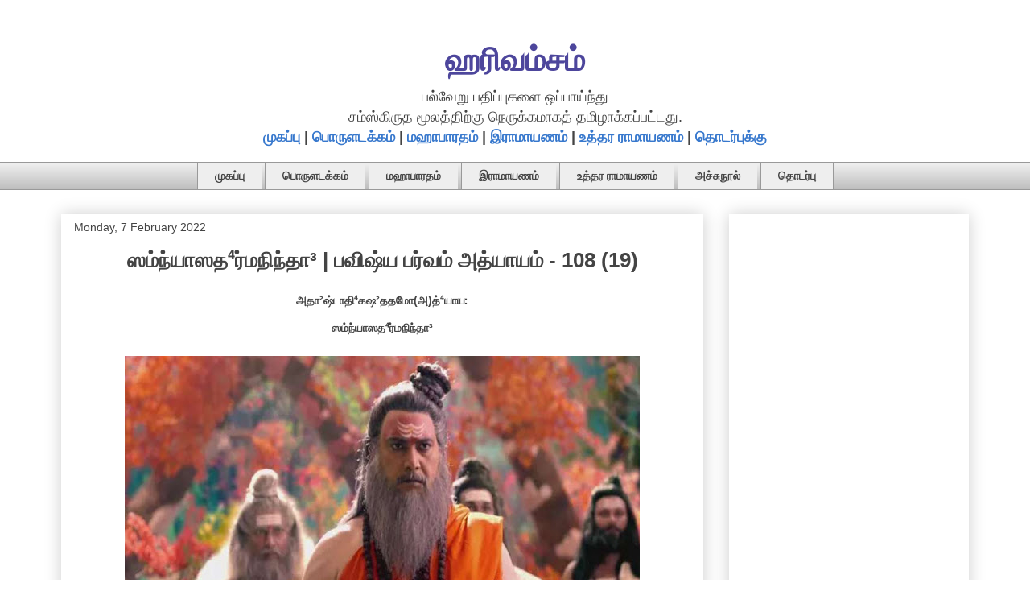

--- FILE ---
content_type: text/html; charset=UTF-8
request_url: https://harivamsam.arasan.info/2022/02/Harivamsa-Bhavishya-Parva-Adhyaya-83.html
body_size: 25199
content:
<!DOCTYPE html>
<html class='v2' dir='ltr' lang='en-GB' xmlns='http://www.w3.org/1999/xhtml' xmlns:b='http://www.google.com/2005/gml/b' xmlns:data='http://www.google.com/2005/gml/data' xmlns:expr='http://www.google.com/2005/gml/expr'>
<head>
<link href='https://www.blogger.com/static/v1/widgets/335934321-css_bundle_v2.css' rel='stylesheet' type='text/css'/>
<meta content='width=1100' name='viewport'/>
<meta content='text/html; charset=UTF-8' http-equiv='Content-Type'/>
<meta content='blogger' name='generator'/>
<link href='https://harivamsam.arasan.info/favicon.ico' rel='icon' type='image/x-icon'/>
<link href='https://harivamsam.arasan.info/2022/02/Harivamsa-Bhavishya-Parva-Adhyaya-83.html' rel='canonical'/>
<link rel="alternate" type="application/atom+xml" title="ஹர&#3007;வம&#3021;சம&#3021; - Atom" href="https://harivamsam.arasan.info/feeds/posts/default" />
<link rel="alternate" type="application/rss+xml" title="ஹர&#3007;வம&#3021;சம&#3021; - RSS" href="https://harivamsam.arasan.info/feeds/posts/default?alt=rss" />
<link rel="service.post" type="application/atom+xml" title="ஹர&#3007;வம&#3021;சம&#3021; - Atom" href="https://www.blogger.com/feeds/2136946044622121784/posts/default" />

<link rel="alternate" type="application/atom+xml" title="ஹர&#3007;வம&#3021;சம&#3021; - Atom" href="https://harivamsam.arasan.info/feeds/5135359964250987874/comments/default" />
<!--Can't find substitution for tag [blog.ieCssRetrofitLinks]-->
<link href='https://blogger.googleusercontent.com/img/a/AVvXsEi836nFjaT9lFm6nE8-N6Z6ZSBNM7FtB9J6UX05m95ZwIRrJCScSDlCebRlb5baPlJGhS-YShIYOrYCxhf5UQACMhCfCN8WrcxpSm9t6D-BbRFAx63P-_8xuJxinnGgjBhrSgwvYv6vHaAZZDMv_IMIfbfDN7p0dUqtWPtRrZjj3fk18wBNCsWYSAo=w640-h414' rel='image_src'/>
<meta content='Hamsa, Dimbhaka insults sannyasa Dharma.' name='description'/>
<meta content='https://harivamsam.arasan.info/2022/02/Harivamsa-Bhavishya-Parva-Adhyaya-83.html' property='og:url'/>
<meta content='ஸம்ந்யாஸத⁴ர்மநிந்தா³ | பவிஷ்ய பர்வம் அத்யாயம் - 108 (19)' property='og:title'/>
<meta content='Hamsa, Dimbhaka insults sannyasa Dharma.' property='og:description'/>
<meta content='https://blogger.googleusercontent.com/img/a/AVvXsEi836nFjaT9lFm6nE8-N6Z6ZSBNM7FtB9J6UX05m95ZwIRrJCScSDlCebRlb5baPlJGhS-YShIYOrYCxhf5UQACMhCfCN8WrcxpSm9t6D-BbRFAx63P-_8xuJxinnGgjBhrSgwvYv6vHaAZZDMv_IMIfbfDN7p0dUqtWPtRrZjj3fk18wBNCsWYSAo=w1200-h630-p-k-no-nu' property='og:image'/>
<title>ஸம&#3021;ந&#3021;ய&#3006;ஸத&#8308;ர&#3021;மந&#3007;ந&#3021;த&#3006;&#179; | பவ&#3007;ஷ&#3021;ய பர&#3021;வம&#3021; அத&#3021;ய&#3006;யம&#3021; - 108 (19)</title>
<style id='page-skin-1' type='text/css'><!--
/*
-----------------------------------------------
Blogger Template Style
Name:     Awesome Inc.
Designer: Tina Chen
URL:      tinachen.org
----------------------------------------------- */
/* Variable definitions
====================
<Variable name="keycolor" description="Main Color" type="color" default="#ffffff"/>
<Group description="Page" selector="body">
<Variable name="body.font" description="Font" type="font"
default="normal normal 13px Arial, Tahoma, Helvetica, FreeSans, sans-serif"/>
<Variable name="body.background.color" description="Background Color" type="color" default="#000000"/>
<Variable name="body.text.color" description="Text Color" type="color" default="#ffffff"/>
</Group>
<Group description="Links" selector=".main-inner">
<Variable name="link.color" description="Link Color" type="color" default="#888888"/>
<Variable name="link.visited.color" description="Visited Color" type="color" default="#444444"/>
<Variable name="link.hover.color" description="Hover Color" type="color" default="#cccccc"/>
</Group>
<Group description="Blog Title" selector=".header h1">
<Variable name="header.font" description="Title Font" type="font"
default="normal bold 40px Arial, Tahoma, Helvetica, FreeSans, sans-serif"/>
<Variable name="header.text.color" description="Title Color" type="color" default="#444444" />
<Variable name="header.background.color" description="Header Background" type="color" default="transparent" />
</Group>
<Group description="Blog Description" selector=".header .description">
<Variable name="description.font" description="Font" type="font"
default="normal normal 14px Arial, Tahoma, Helvetica, FreeSans, sans-serif"/>
<Variable name="description.text.color" description="Text Color" type="color"
default="#444444" />
</Group>
<Group description="Tabs Text" selector=".tabs-inner .widget li a">
<Variable name="tabs.font" description="Font" type="font"
default="normal bold 14px Arial, Tahoma, Helvetica, FreeSans, sans-serif"/>
<Variable name="tabs.text.color" description="Text Color" type="color" default="#444444"/>
<Variable name="tabs.selected.text.color" description="Selected Color" type="color" default="#444444"/>
</Group>
<Group description="Tabs Background" selector=".tabs-outer .PageList">
<Variable name="tabs.background.color" description="Background Color" type="color" default="#141414"/>
<Variable name="tabs.selected.background.color" description="Selected Color" type="color" default="#444444"/>
<Variable name="tabs.border.color" description="Border Color" type="color" default="#ffffff"/>
</Group>
<Group description="Date Header" selector=".main-inner .widget h2.date-header, .main-inner .widget h2.date-header span">
<Variable name="date.font" description="Font" type="font"
default="normal normal 14px Arial, Tahoma, Helvetica, FreeSans, sans-serif"/>
<Variable name="date.text.color" description="Text Color" type="color" default="#666666"/>
<Variable name="date.border.color" description="Border Color" type="color" default="#ffffff"/>
</Group>
<Group description="Post Title" selector="h3.post-title, h4, h3.post-title a">
<Variable name="post.title.font" description="Font" type="font"
default="normal bold 26px Arial, Tahoma, Helvetica, FreeSans, sans-serif"/>
<Variable name="post.title.text.color" description="Text Color" type="color" default="#444444"/>
</Group>
<Group description="Post Background" selector=".post">
<Variable name="post.background.color" description="Background Color" type="color" default="#ffffff" />
<Variable name="post.border.color" description="Border Color" type="color" default="#ffffff" />
<Variable name="post.border.bevel.color" description="Bevel Color" type="color" default="#ffffff"/>
</Group>
<Group description="Gadget Title" selector="h2">
<Variable name="widget.title.font" description="Font" type="font"
default="normal bold 14px Arial, Tahoma, Helvetica, FreeSans, sans-serif"/>
<Variable name="widget.title.text.color" description="Text Color" type="color" default="#444444"/>
</Group>
<Group description="Gadget Text" selector=".sidebar .widget">
<Variable name="widget.font" description="Font" type="font"
default="normal normal 14px Arial, Tahoma, Helvetica, FreeSans, sans-serif"/>
<Variable name="widget.text.color" description="Text Color" type="color" default="#444444"/>
<Variable name="widget.alternate.text.color" description="Alternate Color" type="color" default="#666666"/>
</Group>
<Group description="Gadget Links" selector=".sidebar .widget">
<Variable name="widget.link.color" description="Link Color" type="color" default="#3778cd"/>
<Variable name="widget.link.visited.color" description="Visited Color" type="color" default="#4d469c"/>
<Variable name="widget.link.hover.color" description="Hover Color" type="color" default="#3778cd"/>
</Group>
<Group description="Gadget Background" selector=".sidebar .widget">
<Variable name="widget.background.color" description="Background Color" type="color" default="#141414"/>
<Variable name="widget.border.color" description="Border Color" type="color" default="#222222"/>
<Variable name="widget.border.bevel.color" description="Bevel Color" type="color" default="#000000"/>
</Group>
<Group description="Sidebar Background" selector=".column-left-inner .column-right-inner">
<Variable name="widget.outer.background.color" description="Background Color" type="color" default="transparent" />
</Group>
<Group description="Images" selector=".main-inner">
<Variable name="image.background.color" description="Background Color" type="color" default="transparent"/>
<Variable name="image.border.color" description="Border Color" type="color" default="transparent"/>
</Group>
<Group description="Feed" selector=".blog-feeds">
<Variable name="feed.text.color" description="Text Color" type="color" default="#444444"/>
</Group>
<Group description="Feed Links" selector=".blog-feeds">
<Variable name="feed.link.color" description="Link Color" type="color" default="#3778cd"/>
<Variable name="feed.link.visited.color" description="Visited Color" type="color" default="#4d469c"/>
<Variable name="feed.link.hover.color" description="Hover Color" type="color" default="#3778cd"/>
</Group>
<Group description="Pager" selector=".blog-pager">
<Variable name="pager.background.color" description="Background Color" type="color" default="#ffffff" />
</Group>
<Group description="Footer" selector=".footer-outer">
<Variable name="footer.background.color" description="Background Color" type="color" default="#ffffff" />
<Variable name="footer.text.color" description="Text Color" type="color" default="#444444" />
</Group>
<Variable name="title.shadow.spread" description="Title Shadow" type="length" default="-1px" min="-1px" max="100px"/>
<Variable name="body.background" description="Body Background" type="background"
color="#ffffff"
default="$(color) none repeat scroll top left"/>
<Variable name="body.background.gradient.cap" description="Body Gradient Cap" type="url"
default="none"/>
<Variable name="body.background.size" description="Body Background Size" type="string" default="auto"/>
<Variable name="tabs.background.gradient" description="Tabs Background Gradient" type="url"
default="none"/>
<Variable name="header.background.gradient" description="Header Background Gradient" type="url" default="none" />
<Variable name="header.padding.top" description="Header Top Padding" type="length" default="22px" min="0" max="100px"/>
<Variable name="header.margin.top" description="Header Top Margin" type="length" default="0" min="0" max="100px"/>
<Variable name="header.margin.bottom" description="Header Bottom Margin" type="length" default="0" min="0" max="100px"/>
<Variable name="widget.padding.top" description="Widget Padding Top" type="length" default="8px" min="0" max="20px"/>
<Variable name="widget.padding.side" description="Widget Padding Side" type="length" default="15px" min="0" max="100px"/>
<Variable name="widget.outer.margin.top" description="Widget Top Margin" type="length" default="0" min="0" max="100px"/>
<Variable name="widget.outer.background.gradient" description="Gradient" type="url" default="none" />
<Variable name="widget.border.radius" description="Gadget Border Radius" type="length" default="0" min="0" max="100px"/>
<Variable name="outer.shadow.spread" description="Outer Shadow Size" type="length" default="0" min="0" max="100px"/>
<Variable name="date.header.border.radius.top" description="Date Header Border Radius Top" type="length" default="0" min="0" max="100px"/>
<Variable name="date.header.position" description="Date Header Position" type="length" default="15px" min="0" max="100px"/>
<Variable name="date.space" description="Date Space" type="length" default="30px" min="0" max="100px"/>
<Variable name="date.position" description="Date Float" type="string" default="static" />
<Variable name="date.padding.bottom" description="Date Padding Bottom" type="length" default="0" min="0" max="100px"/>
<Variable name="date.border.size" description="Date Border Size" type="length" default="0" min="0" max="10px"/>
<Variable name="date.background" description="Date Background" type="background" color="transparent"
default="$(color) none no-repeat scroll top left" />
<Variable name="date.first.border.radius.top" description="Date First top radius" type="length" default="0" min="0" max="100px"/>
<Variable name="date.last.space.bottom" description="Date Last Space Bottom" type="length"
default="20px" min="0" max="100px"/>
<Variable name="date.last.border.radius.bottom" description="Date Last bottom radius" type="length" default="0" min="0" max="100px"/>
<Variable name="post.first.padding.top" description="First Post Padding Top" type="length" default="0" min="0" max="100px"/>
<Variable name="image.shadow.spread" description="Image Shadow Size" type="length" default="0" min="0" max="100px"/>
<Variable name="image.border.radius" description="Image Border Radius" type="length" default="0" min="0" max="100px"/>
<Variable name="separator.outdent" description="Separator Outdent" type="length" default="15px" min="0" max="100px"/>
<Variable name="title.separator.border.size" description="Widget Title Border Size" type="length" default="1px" min="0" max="10px"/>
<Variable name="list.separator.border.size" description="List Separator Border Size" type="length" default="1px" min="0" max="10px"/>
<Variable name="shadow.spread" description="Shadow Size" type="length" default="0" min="0" max="100px"/>
<Variable name="startSide" description="Side where text starts in blog language" type="automatic" default="left"/>
<Variable name="endSide" description="Side where text ends in blog language" type="automatic" default="right"/>
<Variable name="date.side" description="Side where date header is placed" type="string" default="right"/>
<Variable name="pager.border.radius.top" description="Pager Border Top Radius" type="length" default="0" min="0" max="100px"/>
<Variable name="pager.space.top" description="Pager Top Space" type="length" default="1em" min="0" max="20em"/>
<Variable name="footer.background.gradient" description="Background Gradient" type="url" default="none" />
<Variable name="mobile.background.size" description="Mobile Background Size" type="string"
default="auto"/>
<Variable name="mobile.background.overlay" description="Mobile Background Overlay" type="string"
default="transparent none repeat scroll top left"/>
<Variable name="mobile.button.color" description="Mobile Button Color" type="color" default="#ffffff" />
*/
/* Content
----------------------------------------------- */
body {
font: normal normal 18px Arial, Tahoma, Helvetica, FreeSans, sans-serif;
color: #444444;
background: #ffffff none repeat scroll top left;
}
html body .content-outer {
min-width: 0;
max-width: 100%;
width: 100%;
}
a:link {
text-decoration: none;
color: #3778cd;
}
a:visited {
text-decoration: none;
color: #4d469c;
}
a:hover {
text-decoration: underline;
color: #3778cd;
}
.body-fauxcolumn-outer .cap-top {
position: absolute;
z-index: 1;
height: 276px;
width: 100%;
background: transparent none repeat-x scroll top left;
_background-image: none;
}
/* Columns
----------------------------------------------- */
.content-inner {
padding: 0;
}
.header-inner .section {
margin: 0 16px;
}
.tabs-inner .section {
margin: 0 16px;
}
.main-inner {
padding-top: 30px;
}
.main-inner .column-center-inner,
.main-inner .column-left-inner,
.main-inner .column-right-inner {
padding: 0 5px;
}
*+html body .main-inner .column-center-inner {
margin-top: -30px;
}
#layout .main-inner .column-center-inner {
margin-top: 0;
}
/* Header
----------------------------------------------- */
.header-outer {
margin: 0 0 0 0;
background: rgba(0, 0, 0, 0) none repeat scroll 0 0;
}
.Header h1 {
font: normal bold 40px Arial, Tahoma, Helvetica, FreeSans, sans-serif;
color: #4d469c;
text-shadow: 0 0 -1px #000000;
}
.Header h1 a {
color: #4d469c;
}
.Header .description {
font: normal normal 14px Arial, Tahoma, Helvetica, FreeSans, sans-serif;
color: #444444;
}
.header-inner .Header .titlewrapper,
.header-inner .Header .descriptionwrapper {
padding-left: 0;
padding-right: 0;
margin-bottom: 0;
}
.header-inner .Header .titlewrapper {
padding-top: 22px;
}
/* Tabs
----------------------------------------------- */
.tabs-outer {
overflow: hidden;
position: relative;
background: #eeeeee url(https://resources.blogblog.com/blogblog/data/1kt/awesomeinc/tabs_gradient_light.png) repeat scroll 0 0;
}
#layout .tabs-outer {
overflow: visible;
}
.tabs-cap-top, .tabs-cap-bottom {
position: absolute;
width: 100%;
border-top: 1px solid #999999;
}
.tabs-cap-bottom {
bottom: 0;
}
.tabs-inner .widget li a {
display: inline-block;
margin: 0;
padding: .6em 1.5em;
font: normal bold 14px Arial, Tahoma, Helvetica, FreeSans, sans-serif;
color: #444444;
border-top: 1px solid #999999;
border-bottom: 1px solid #999999;
border-left: 1px solid #999999;
height: 16px;
line-height: 16px;
}
.tabs-inner .widget li:last-child a {
border-right: 1px solid #999999;
}
.tabs-inner .widget li.selected a, .tabs-inner .widget li a:hover {
background: #666666 url(https://resources.blogblog.com/blogblog/data/1kt/awesomeinc/tabs_gradient_light.png) repeat-x scroll 0 -100px;
color: #ffffff;
}
/* Headings
----------------------------------------------- */
h2 {
font: normal bold 14px Arial, Tahoma, Helvetica, FreeSans, sans-serif;
color: #444444;
}
/* Widgets
----------------------------------------------- */
.main-inner .section {
margin: 0 27px;
padding: 0;
}
.main-inner .column-left-outer,
.main-inner .column-right-outer {
margin-top: 0;
}
#layout .main-inner .column-left-outer,
#layout .main-inner .column-right-outer {
margin-top: 0;
}
.main-inner .column-left-inner,
.main-inner .column-right-inner {
background: rgba(0, 0, 0, 0) none repeat 0 0;
-moz-box-shadow: 0 0 0 rgba(0, 0, 0, .2);
-webkit-box-shadow: 0 0 0 rgba(0, 0, 0, .2);
-goog-ms-box-shadow: 0 0 0 rgba(0, 0, 0, .2);
box-shadow: 0 0 0 rgba(0, 0, 0, .2);
-moz-border-radius: 0;
-webkit-border-radius: 0;
-goog-ms-border-radius: 0;
border-radius: 0;
}
#layout .main-inner .column-left-inner,
#layout .main-inner .column-right-inner {
margin-top: 0;
}
.sidebar .widget {
font: normal normal 14px Arial, Tahoma, Helvetica, FreeSans, sans-serif;
color: #444444;
}
.sidebar .widget a:link {
color: #3778cd;
}
.sidebar .widget a:visited {
color: #4d469c;
}
.sidebar .widget a:hover {
color: #3778cd;
}
.sidebar .widget h2 {
text-shadow: 0 0 -1px #000000;
}
.main-inner .widget {
background-color: #ffffff;
border: 1px solid #ffffff;
padding: 0 15px 15px;
margin: 20px -16px;
-moz-box-shadow: 0 0 20px rgba(0, 0, 0, .2);
-webkit-box-shadow: 0 0 20px rgba(0, 0, 0, .2);
-goog-ms-box-shadow: 0 0 20px rgba(0, 0, 0, .2);
box-shadow: 0 0 20px rgba(0, 0, 0, .2);
-moz-border-radius: 0;
-webkit-border-radius: 0;
-goog-ms-border-radius: 0;
border-radius: 0;
}
.main-inner .widget h2 {
margin: 0 -15px;
padding: .6em 15px .5em;
border-bottom: 1px solid rgba(0, 0, 0, 0);
}
.footer-inner .widget h2 {
padding: 0 0 .4em;
border-bottom: 1px solid rgba(0, 0, 0, 0);
}
.main-inner .widget h2 + div, .footer-inner .widget h2 + div {
border-top: 1px solid #ffffff;
padding-top: 8px;
}
.main-inner .widget .widget-content {
margin: 0 -15px;
padding: 7px 15px 0;
}
.main-inner .widget ul, .main-inner .widget #ArchiveList ul.flat {
margin: -8px -15px 0;
padding: 0;
list-style: none;
}
.main-inner .widget #ArchiveList {
margin: -8px 0 0;
}
.main-inner .widget ul li, .main-inner .widget #ArchiveList ul.flat li {
padding: .5em 15px;
text-indent: 0;
color: #666666;
border-top: 1px solid #ffffff;
border-bottom: 1px solid rgba(0, 0, 0, 0);
}
.main-inner .widget #ArchiveList ul li {
padding-top: .25em;
padding-bottom: .25em;
}
.main-inner .widget ul li:first-child, .main-inner .widget #ArchiveList ul.flat li:first-child {
border-top: none;
}
.main-inner .widget ul li:last-child, .main-inner .widget #ArchiveList ul.flat li:last-child {
border-bottom: none;
}
.post-body {
position: relative;
}
.main-inner .widget .post-body ul {
padding: 0 2.5em;
margin: .5em 0;
list-style: disc;
}
.main-inner .widget .post-body ul li {
padding: 0.25em 0;
margin-bottom: .25em;
color: #444444;
border: none;
}
.footer-inner .widget ul {
padding: 0;
list-style: none;
}
.widget .zippy {
color: #666666;
}
/* Posts
----------------------------------------------- */
body .main-inner .Blog {
padding: 0;
margin-bottom: 1em;
background-color: transparent;
border: none;
-moz-box-shadow: 0 0 0 rgba(0, 0, 0, 0);
-webkit-box-shadow: 0 0 0 rgba(0, 0, 0, 0);
-goog-ms-box-shadow: 0 0 0 rgba(0, 0, 0, 0);
box-shadow: 0 0 0 rgba(0, 0, 0, 0);
}
.main-inner .section:last-child .Blog:last-child {
padding: 0;
margin-bottom: 1em;
}
.main-inner .widget h2.date-header {
margin: 0 -15px 1px;
padding: 0 0 0 0;
font: normal normal 14px Arial, Tahoma, Helvetica, FreeSans, sans-serif;
color: #444444;
background: transparent none no-repeat scroll top left;
border-top: 0 solid #eeeeee;
border-bottom: 1px solid rgba(0, 0, 0, 0);
-moz-border-radius-topleft: 0;
-moz-border-radius-topright: 0;
-webkit-border-top-left-radius: 0;
-webkit-border-top-right-radius: 0;
border-top-left-radius: 0;
border-top-right-radius: 0;
position: static;
bottom: 100%;
right: 15px;
text-shadow: 0 0 -1px #000000;
}
.main-inner .widget h2.date-header span {
font: normal normal 14px Arial, Tahoma, Helvetica, FreeSans, sans-serif;
display: block;
padding: .5em 15px;
border-left: 0 solid #eeeeee;
border-right: 0 solid #eeeeee;
}
.date-outer {
position: relative;
margin: 30px 0 20px;
padding: 0 15px;
background-color: #ffffff;
border: 1px solid #ffffff;
-moz-box-shadow: 0 0 20px rgba(0, 0, 0, .2);
-webkit-box-shadow: 0 0 20px rgba(0, 0, 0, .2);
-goog-ms-box-shadow: 0 0 20px rgba(0, 0, 0, .2);
box-shadow: 0 0 20px rgba(0, 0, 0, .2);
-moz-border-radius: 0;
-webkit-border-radius: 0;
-goog-ms-border-radius: 0;
border-radius: 0;
}
.date-outer:first-child {
margin-top: 0;
}
.date-outer:last-child {
margin-bottom: 20px;
-moz-border-radius-bottomleft: 0;
-moz-border-radius-bottomright: 0;
-webkit-border-bottom-left-radius: 0;
-webkit-border-bottom-right-radius: 0;
-goog-ms-border-bottom-left-radius: 0;
-goog-ms-border-bottom-right-radius: 0;
border-bottom-left-radius: 0;
border-bottom-right-radius: 0;
}
.date-posts {
margin: 0 -15px;
padding: 0 15px;
clear: both;
}
.post-outer, .inline-ad {
border-top: 1px solid #ffffff;
margin: 0 -15px;
padding: 15px 15px;
}
.post-outer {
padding-bottom: 10px;
}
.post-outer:first-child {
padding-top: 0;
border-top: none;
}
.post-outer:last-child, .inline-ad:last-child {
border-bottom: none;
}
.post-body {
position: relative;
}
.post-body img {
padding: 8px;
background: rgba(0, 0, 0, 0);
border: 1px solid rgba(0, 0, 0, 0);
-moz-box-shadow: 0 0 0 rgba(0, 0, 0, .2);
-webkit-box-shadow: 0 0 0 rgba(0, 0, 0, .2);
box-shadow: 0 0 0 rgba(0, 0, 0, .2);
-moz-border-radius: 0;
-webkit-border-radius: 0;
border-radius: 0;
}
h3.post-title, h4 {
font: normal bold 26px Arial, Tahoma, Helvetica, FreeSans, sans-serif;
color: #444444;
}
h3.post-title a {
font: normal bold 26px Arial, Tahoma, Helvetica, FreeSans, sans-serif;
color: #444444;
}
h3.post-title a:hover {
color: #3778cd;
text-decoration: underline;
}
.post-header {
margin: 0 0 1em;
}
.post-body {
line-height: 1.4;
}
.post-outer h2 {
color: #444444;
}
.post-footer {
margin: 1.5em 0 0;
}
#blog-pager {
padding: 15px;
font-size: 120%;
background-color: #ffffff;
border: 1px solid #ffffff;
-moz-box-shadow: 0 0 20px rgba(0, 0, 0, .2);
-webkit-box-shadow: 0 0 20px rgba(0, 0, 0, .2);
-goog-ms-box-shadow: 0 0 20px rgba(0, 0, 0, .2);
box-shadow: 0 0 20px rgba(0, 0, 0, .2);
-moz-border-radius: 0;
-webkit-border-radius: 0;
-goog-ms-border-radius: 0;
border-radius: 0;
-moz-border-radius-topleft: 0;
-moz-border-radius-topright: 0;
-webkit-border-top-left-radius: 0;
-webkit-border-top-right-radius: 0;
-goog-ms-border-top-left-radius: 0;
-goog-ms-border-top-right-radius: 0;
border-top-left-radius: 0;
border-top-right-radius-topright: 0;
margin-top: 1em;
}
.blog-feeds, .post-feeds {
margin: 1em 0;
text-align: center;
color: #444444;
}
.blog-feeds a, .post-feeds a {
color: #3778cd;
}
.blog-feeds a:visited, .post-feeds a:visited {
color: #4d469c;
}
.blog-feeds a:hover, .post-feeds a:hover {
color: #3778cd;
}
.post-outer .comments {
margin-top: 2em;
}
/* Comments
----------------------------------------------- */
.comments .comments-content .icon.blog-author {
background-repeat: no-repeat;
background-image: url([data-uri]);
}
.comments .comments-content .loadmore a {
border-top: 1px solid #999999;
border-bottom: 1px solid #999999;
}
.comments .continue {
border-top: 2px solid #999999;
}
/* Footer
----------------------------------------------- */
.footer-outer {
margin: -20px 0 -1px;
padding: 20px 0 0;
color: #444444;
overflow: hidden;
}
.footer-fauxborder-left {
border-top: 1px solid #ffffff;
background: #ffffff none repeat scroll 0 0;
-moz-box-shadow: 0 0 20px rgba(0, 0, 0, .2);
-webkit-box-shadow: 0 0 20px rgba(0, 0, 0, .2);
-goog-ms-box-shadow: 0 0 20px rgba(0, 0, 0, .2);
box-shadow: 0 0 20px rgba(0, 0, 0, .2);
margin: 0 -20px;
}
/* Mobile
----------------------------------------------- */
body.mobile {
background-size: auto;
}
.mobile .body-fauxcolumn-outer {
background: transparent none repeat scroll top left;
}
*+html body.mobile .main-inner .column-center-inner {
margin-top: 0;
}
.mobile .main-inner .widget {
padding: 0 0 15px;
}
.mobile .main-inner .widget h2 + div,
.mobile .footer-inner .widget h2 + div {
border-top: none;
padding-top: 0;
}
.mobile .footer-inner .widget h2 {
padding: 0.5em 0;
border-bottom: none;
}
.mobile .main-inner .widget .widget-content {
margin: 0;
padding: 7px 0 0;
}
.mobile .main-inner .widget ul,
.mobile .main-inner .widget #ArchiveList ul.flat {
margin: 0 -15px 0;
}
.mobile .main-inner .widget h2.date-header {
right: 0;
}
.mobile .date-header span {
padding: 0.4em 0;
}
.mobile .date-outer:first-child {
margin-bottom: 0;
border: 1px solid #ffffff;
-moz-border-radius-topleft: 0;
-moz-border-radius-topright: 0;
-webkit-border-top-left-radius: 0;
-webkit-border-top-right-radius: 0;
-goog-ms-border-top-left-radius: 0;
-goog-ms-border-top-right-radius: 0;
border-top-left-radius: 0;
border-top-right-radius: 0;
}
.mobile .date-outer {
border-color: #ffffff;
border-width: 0 1px 1px;
}
.mobile .date-outer:last-child {
margin-bottom: 0;
}
.mobile .main-inner {
padding: 0;
}
.mobile .header-inner .section {
margin: 0;
}
.mobile .post-outer, .mobile .inline-ad {
padding: 5px 0;
}
.mobile .tabs-inner .section {
margin: 0 10px;
}
.mobile .main-inner .widget h2 {
margin: 0;
padding: 0;
}
.mobile .main-inner .widget h2.date-header span {
padding: 0;
}
.mobile .main-inner .widget .widget-content {
margin: 0;
padding: 7px 0 0;
}
.mobile #blog-pager {
border: 1px solid transparent;
background: #ffffff none repeat scroll 0 0;
}
.mobile .main-inner .column-left-inner,
.mobile .main-inner .column-right-inner {
background: rgba(0, 0, 0, 0) none repeat 0 0;
-moz-box-shadow: none;
-webkit-box-shadow: none;
-goog-ms-box-shadow: none;
box-shadow: none;
}
.mobile .date-posts {
margin: 0;
padding: 0;
}
.mobile .footer-fauxborder-left {
margin: 0;
border-top: inherit;
}
.mobile .main-inner .section:last-child .Blog:last-child {
margin-bottom: 0;
}
.mobile-index-contents {
color: #444444;
}
.mobile .mobile-link-button {
background: #3778cd url(https://resources.blogblog.com/blogblog/data/1kt/awesomeinc/tabs_gradient_light.png) repeat scroll 0 0;
}
.mobile-link-button a:link, .mobile-link-button a:visited {
color: #ffffff;
}
.mobile .tabs-inner .PageList .widget-content {
background: transparent;
border-top: 1px solid;
border-color: #999999;
color: #444444;
}
.mobile .tabs-inner .PageList .widget-content .pagelist-arrow {
border-left: 1px solid #999999;
}
/* ----- START DROPDOWN CSS BY XOMISSE ----- */
#cssnav {
border: 0px;
margin: 0px;
padding: 0px;
width: auto;
font: normal bold 14px Arial, Tahoma, Helvetica, FreeSans, sans-serif; /* Template Designer - Change Font Type, Size, Etc */
color: #444444; /* Template Designer - Change Text Colour */
}
#cssnav ul {
background: #eeeeee; /* Template Designer - Change Menu Background */
height: 40px; /* Change Height of Menu */
list-style: none;
margin: 0px;
padding: 0px;
}
#cssnav li {
float: none;
display: inline-block;
padding: 0px;
}
#cssnav li a {
background: #eeeeee; /* Template Designer - Change Menu Background */
display: block;
margin: 0px;
text-align: center;
font: normal bold 14px Arial, Tahoma, Helvetica, FreeSans, sans-serif; /* Template Designer - Change Font Type, Size, Etc */
text-decoration: none;
}
#cssnav > ul > li > a {
color: #444444; /* Template Designer - Change Text Color */
}
#cssnav ul ul a {
color: #444444; /* Template Designer - Change Text Color */
}
#cssnav li > a:hover, #cssnav ul li:hover {
color: #ffffff; /* Template Designer - Change Text Color on Hover */
background-color: #666666; /* Template Designer - Change Font Background on Hover */
text-decoration: none;
}
#cssnav li ul {
background: #eeeeee; /* Template Designer - Change Menu Background */
display: none;
height: auto;
padding: 0px;
margin: 0px;
border: 0px;
position: absolute;
width: 200px; /* Change Width Of DropDown Menu */
z-index:9999;
}
#cssnav li:hover ul {
display: block;
}
#cssnav li li {
background: #eeeeee; /* Template Designer - Change Background */
display: block;
float: none;
margin: 0px;
padding: 0px;
width: 200px; /* Change Width Of DropDown Menu */
}
#cssnav li:hover li a {
background: #FFFFFF; /* Template Designer - Change Background of Link on Hover */
}
#cssnav li ul a {
display: block;
height: auto;
margin: 0px;
padding: 10px;
text-align: left;
}
#cssnav li ul a:hover, #cssnav li ul li:hover > a {
color: #ffffff; /* Template Designer - Change Text Color on Hover */
background-color: #666666; /* Template Designer - Change Background on Hover */
border: 0px;
text-decoration: none;
}
/* ----- END DROPDOWN CSS BY XOMISSE ----- */
.tabs-outer, .tabs .widget ul {overflow: visible;}
.post-title {
text-align:center;
}blockquote {
margin: 0px 50px 0px 50px;
padding: 15px 15px 15px 15px;
background-color: #f9f9f9;
border: 1px solid #ccc;
border-radius: 6px;
box-shadow: 1px 1px 1px #ccc;
font-style: italic;
font-size:15px;
}
.titlewrapper {text-align: center; }
--></style>
<style id='template-skin-1' type='text/css'><!--
body {
min-width: 1160px;
}
.content-outer, .content-fauxcolumn-outer, .region-inner {
min-width: 1160px;
max-width: 1160px;
_width: 1160px;
}
.main-inner .columns {
padding-left: 0px;
padding-right: 330px;
}
.main-inner .fauxcolumn-center-outer {
left: 0px;
right: 330px;
/* IE6 does not respect left and right together */
_width: expression(this.parentNode.offsetWidth -
parseInt("0px") -
parseInt("330px") + 'px');
}
.main-inner .fauxcolumn-left-outer {
width: 0px;
}
.main-inner .fauxcolumn-right-outer {
width: 330px;
}
.main-inner .column-left-outer {
width: 0px;
right: 100%;
margin-left: -0px;
}
.main-inner .column-right-outer {
width: 330px;
margin-right: -330px;
}
#layout {
min-width: 0;
}
#layout .content-outer {
min-width: 0;
width: 800px;
}
#layout .region-inner {
min-width: 0;
width: auto;
}
body#layout div.add_widget {
padding: 8px;
}
body#layout div.add_widget a {
margin-left: 32px;
}
--></style>
<script type='text/javascript'>
        (function(i,s,o,g,r,a,m){i['GoogleAnalyticsObject']=r;i[r]=i[r]||function(){
        (i[r].q=i[r].q||[]).push(arguments)},i[r].l=1*new Date();a=s.createElement(o),
        m=s.getElementsByTagName(o)[0];a.async=1;a.src=g;m.parentNode.insertBefore(a,m)
        })(window,document,'script','https://www.google-analytics.com/analytics.js','ga');
        ga('create', 'UA-273051833-1', 'auto', 'blogger');
        ga('blogger.send', 'pageview');
      </script>
<!-- Global site tag (gtag.js) - Google Analytics -->
<script async='async' src='https://www.googletagmanager.com/gtag/js?id=G-8BXEYQZN40'></script>
<script>
  window.dataLayer = window.dataLayer || [];
  function gtag(){dataLayer.push(arguments);}
  gtag('js', new Date());

  gtag('config', 'G-8BXEYQZN40');
</script>
<link href='https://www.blogger.com/dyn-css/authorization.css?targetBlogID=2136946044622121784&amp;zx=1b6738ed-bcc6-4a02-84bd-2a83699ee585' media='none' onload='if(media!=&#39;all&#39;)media=&#39;all&#39;' rel='stylesheet'/><noscript><link href='https://www.blogger.com/dyn-css/authorization.css?targetBlogID=2136946044622121784&amp;zx=1b6738ed-bcc6-4a02-84bd-2a83699ee585' rel='stylesheet'/></noscript>
<meta name='google-adsense-platform-account' content='ca-host-pub-1556223355139109'/>
<meta name='google-adsense-platform-domain' content='blogspot.com'/>

<!-- data-ad-client=ca-pub-1340067691462888 -->

</head>
<body class='loading'>
<div class='navbar no-items section' id='navbar' name='Navbar'>
</div>
<div class='body-fauxcolumns'>
<div class='fauxcolumn-outer body-fauxcolumn-outer'>
<div class='cap-top'>
<div class='cap-left'></div>
<div class='cap-right'></div>
</div>
<div class='fauxborder-left'>
<div class='fauxborder-right'></div>
<div class='fauxcolumn-inner'>
</div>
</div>
<div class='cap-bottom'>
<div class='cap-left'></div>
<div class='cap-right'></div>
</div>
</div>
</div>
<div class='content'>
<div class='content-fauxcolumns'>
<div class='fauxcolumn-outer content-fauxcolumn-outer'>
<div class='cap-top'>
<div class='cap-left'></div>
<div class='cap-right'></div>
</div>
<div class='fauxborder-left'>
<div class='fauxborder-right'></div>
<div class='fauxcolumn-inner'>
</div>
</div>
<div class='cap-bottom'>
<div class='cap-left'></div>
<div class='cap-right'></div>
</div>
</div>
</div>
<div class='content-outer'>
<div class='content-cap-top cap-top'>
<div class='cap-left'></div>
<div class='cap-right'></div>
</div>
<div class='fauxborder-left content-fauxborder-left'>
<div class='fauxborder-right content-fauxborder-right'></div>
<div class='content-inner'>
<header>
<div class='header-outer'>
<div class='header-cap-top cap-top'>
<div class='cap-left'></div>
<div class='cap-right'></div>
</div>
<div class='fauxborder-left header-fauxborder-left'>
<div class='fauxborder-right header-fauxborder-right'></div>
<div class='region-inner header-inner'>
<div class='header section' id='header' name='Header'><div class='widget Header' data-version='1' id='Header1'>
<div id='header-inner'>
<div class='titlewrapper'>
<h1 class='title'>
<a href='https://harivamsam.arasan.info/'>
ஹர&#3007;வம&#3021;சம&#3021;
</a>
</h1>
</div>
<div class='descriptionwrapper'>
<p class='description'><span><center>பல&#3021;வ&#3015;ற&#3009; பத&#3007;ப&#3021;ப&#3009;கள&#3016; ஒப&#3021;ப&#3006;ய&#3021;ந&#3021;த&#3009;<br>சம&#3021;ஸ&#3021;க&#3007;ர&#3009;த ம&#3010;லத&#3021;த&#3007;ற&#3021;க&#3009; ந&#3014;ர&#3009;க&#3021;கம&#3006;கத&#3021; தம&#3007;ழ&#3006;க&#3021;கப&#3021;பட&#3021;டத&#3009;.<br> <b><a href="https://www.arasan.info">ம&#3009;கப&#3021;ப&#3009;</a> |  <a href="http://bit.ly/hvcontents">ப&#3018;ர&#3009;ளடக&#3021;கம&#3021;</a> | <a href="http://bit.ly/mbcontents">மஹ&#3006;ப&#3006;ரதம&#3021;</a> | <a href="https://bit.ly/vrcontents">இர&#3006;ம&#3006;யணம&#3021;</a> | <a href="https://bit.ly/urcontents">உத&#3021;தர ர&#3006;ம&#3006;யணம&#3021;</a> | <a href="http://bit.ly/asapcontact">த&#3018;டர&#3021;ப&#3009;க&#3021;க&#3009;</a></b> </center></span></p>
</div>
</div>
</div></div>
</div>
</div>
<div class='header-cap-bottom cap-bottom'>
<div class='cap-left'></div>
<div class='cap-right'></div>
</div>
</div>
</header>
<div class='tabs-outer'>
<div class='tabs-cap-top cap-top'>
<div class='cap-left'></div>
<div class='cap-right'></div>
</div>
<div class='fauxborder-left tabs-fauxborder-left'>
<div class='fauxborder-right tabs-fauxborder-right'></div>
<div class='region-inner tabs-inner'>
<div class='tabs section' id='crosscol' name='Cross-column'><div class='widget HTML' data-version='1' id='HTML1'>
<div class='widget-content'>
<center><!-- START NAVIGATION BY XOMISSE -->
<div id="navigationbar">
<ul id='cssnav'>
<li><a href='https://www.arasan.info'>ம&#3009;கப&#3021;ப&#3009;</a></li>
<li class="active"><a href='https://harivamsam.arasan.info/p/harivamsam-contents.html'>ப&#3018;ர&#3009;ளடக&#3021;கம&#3021;</a></li>
<li class="sub"><a href='https://mahabharatham.arasan.info/'>மஹ&#3006;ப&#3006;ரதம&#3021;</a>
<ul>
<li><a href='https://mahabharatham.arasan.info/2020/08/contents-of-mahabharata.html'>ப&#3018;ர&#3009;ளடக&#3021;கம&#3021;</a></li>
<li><a href='https://mahabharatham.arasan.info/p/mahabharatham-in-tamil-audio-files.html'>க&#3006;ண&#3018;ள&#3007;கள&#3021;</a></li>

<li><a href='https://mahabharatham.arasan.info/2015/12/Bhagavad-Gita-In-Tamil.html'>பகவத&#3021;க&#3008;த&#3016;</a></li>

<li><a href='https://www.arasan.info/p/tamil-mahabharata-hardbound-book.html'>அச&#3021;ச&#3009;ந&#3010;ல&#3021;த&#3018;க&#3016;</a></li>

</ul></li>

<li class="active"><a href='https://ramayanam.arasan.info/p/ramayanam-contents.html'>இர&#3006;ம&#3006;யணம&#3021;</a></li>

<li class="active"><a href='https://uththararamayanam.arasan.info/p/uththararamayanam-contents.html'>உத&#3021;தர ர&#3006;ம&#3006;யணம&#3021;</a></li>

<li class="active"><a href='https://bit.ly/arasanprints'>அச&#3021;ச&#3009;ந&#3010;ல&#3021;</a></li>

<!-- ADD MORE CATEGORIES OR LINKS HERE -->
<li class="last"><a href='https://www.arasan.info/p/contact.html'>த&#3018;டர&#3021;ப&#3009;</a></li>

</ul></div>  
<!-- END NAVIGATION BY XOMISSE  --></center>
</div>
<div class='clear'></div>
</div></div>
<div class='tabs no-items section' id='crosscol-overflow' name='Cross-Column 2'></div>
</div>
</div>
<div class='tabs-cap-bottom cap-bottom'>
<div class='cap-left'></div>
<div class='cap-right'></div>
</div>
</div>
<div class='main-outer'>
<div class='main-cap-top cap-top'>
<div class='cap-left'></div>
<div class='cap-right'></div>
</div>
<div class='fauxborder-left main-fauxborder-left'>
<div class='fauxborder-right main-fauxborder-right'></div>
<div class='region-inner main-inner'>
<div class='columns fauxcolumns'>
<div class='fauxcolumn-outer fauxcolumn-center-outer'>
<div class='cap-top'>
<div class='cap-left'></div>
<div class='cap-right'></div>
</div>
<div class='fauxborder-left'>
<div class='fauxborder-right'></div>
<div class='fauxcolumn-inner'>
</div>
</div>
<div class='cap-bottom'>
<div class='cap-left'></div>
<div class='cap-right'></div>
</div>
</div>
<div class='fauxcolumn-outer fauxcolumn-left-outer'>
<div class='cap-top'>
<div class='cap-left'></div>
<div class='cap-right'></div>
</div>
<div class='fauxborder-left'>
<div class='fauxborder-right'></div>
<div class='fauxcolumn-inner'>
</div>
</div>
<div class='cap-bottom'>
<div class='cap-left'></div>
<div class='cap-right'></div>
</div>
</div>
<div class='fauxcolumn-outer fauxcolumn-right-outer'>
<div class='cap-top'>
<div class='cap-left'></div>
<div class='cap-right'></div>
</div>
<div class='fauxborder-left'>
<div class='fauxborder-right'></div>
<div class='fauxcolumn-inner'>
</div>
</div>
<div class='cap-bottom'>
<div class='cap-left'></div>
<div class='cap-right'></div>
</div>
</div>
<!-- corrects IE6 width calculation -->
<div class='columns-inner'>
<div class='column-center-outer'>
<div class='column-center-inner'>
<div class='main section' id='main' name='Main'><div class='widget Blog' data-version='1' id='Blog1'>
<div class='blog-posts hfeed'>

          <div class="date-outer">
        
<h2 class='date-header'><span>Monday, 7 February 2022</span></h2>

          <div class="date-posts">
        
<div class='post-outer'>
<div class='post hentry uncustomized-post-template' itemprop='blogPost' itemscope='itemscope' itemtype='http://schema.org/BlogPosting'>
<meta content='https://blogger.googleusercontent.com/img/a/AVvXsEi836nFjaT9lFm6nE8-N6Z6ZSBNM7FtB9J6UX05m95ZwIRrJCScSDlCebRlb5baPlJGhS-YShIYOrYCxhf5UQACMhCfCN8WrcxpSm9t6D-BbRFAx63P-_8xuJxinnGgjBhrSgwvYv6vHaAZZDMv_IMIfbfDN7p0dUqtWPtRrZjj3fk18wBNCsWYSAo=w640-h414' itemprop='image_url'/>
<meta content='2136946044622121784' itemprop='blogId'/>
<meta content='5135359964250987874' itemprop='postId'/>
<a name='5135359964250987874'></a>
<h3 class='post-title entry-title' itemprop='name'>
ஸம&#3021;ந&#3021;ய&#3006;ஸத&#8308;ர&#3021;மந&#3007;ந&#3021;த&#3006;&#179; | பவ&#3007;ஷ&#3021;ய பர&#3021;வம&#3021; அத&#3021;ய&#3006;யம&#3021; - 108 (19)
</h3>
<div class='post-header'>
<div class='post-header-line-1'></div>
</div>
<div class='post-body entry-content' id='post-body-5135359964250987874' itemprop='articleBody'>
<h2 style="text-align: center;">
அத&#3006;&#178;ஷ&#3021;ட&#3006;த&#3007;&#8308;கஷ&#178;ததம&#3019;(அ)த&#3021;&#8308;ய&#3006;ய&#42889;

</h2><h2 style="text-align: center;">ஸம&#3021;ந&#3021;ய&#3006;ஸத&#8308;ர&#3021;மந&#3007;ந&#3021;த&#3006;&#179;
 </h2>

<div><div><div></div><div><div class="separator" style="clear: both; text-align: center;"><a href="https://blogger.googleusercontent.com/img/a/AVvXsEi836nFjaT9lFm6nE8-N6Z6ZSBNM7FtB9J6UX05m95ZwIRrJCScSDlCebRlb5baPlJGhS-YShIYOrYCxhf5UQACMhCfCN8WrcxpSm9t6D-BbRFAx63P-_8xuJxinnGgjBhrSgwvYv6vHaAZZDMv_IMIfbfDN7p0dUqtWPtRrZjj3fk18wBNCsWYSAo=s850" imageanchor="1" style="margin-left: 1em; margin-right: 1em;"><img alt="Durvasa" border="0" data-original-height="550" data-original-width="850" height="414" src="https://blogger.googleusercontent.com/img/a/AVvXsEi836nFjaT9lFm6nE8-N6Z6ZSBNM7FtB9J6UX05m95ZwIRrJCScSDlCebRlb5baPlJGhS-YShIYOrYCxhf5UQACMhCfCN8WrcxpSm9t6D-BbRFAx63P-_8xuJxinnGgjBhrSgwvYv6vHaAZZDMv_IMIfbfDN7p0dUqtWPtRrZjj3fk18wBNCsWYSAo=w640-h414" title="த&#3009;ர&#3021;வ&#3006;சர&#3021;" width="640" /></a></div><br />வ&#3016;ஷ&#178;ம&#3021;ப&#3006;யந உவ&#3006;ச</div><div>ஜ&#3021;ஞ&#3006;நல&#3015;ஷ&#3006;&#178;த&#3021;&#179;வ&#3007;ஹ&#3008;ந&#3006;த&#3021;மந&#3021;க&#3007;ம&#3021; த&#3015; வ&#3021;யவஸ&#3007;தம&#3021; த&#3021;&#179;வ&#3007;ஜ |</div><div>கஷ&#3021;&#178;ச&#3006;யம&#3006;ஷ&#3021;&#178;ரம&#3019; வ&#3007;ப&#3021;ர ப&#8308;வத&#3006; ய&#42889; ஸம&#3006;ஷ&#3021;&#178;ர&#3007;த&#42889; ||3-108-1</div><div><br /></div><div>க&#3021;&#179;ர&#3009;ஹம&#3015;த&#8308;ம&#3021; பர&#3007;த&#3021;யஜ&#3021;ய க&#3007;ம&#3021; த&#3021;வய&#3006; ஸ&#3006;த&#3007;&#8308;தம&#3021; பத&#179;ம&#3021; |</div><div>த&#179;ம&#3021;ப&#8308; ஏவ ப&#8308;வ&#3006;ந&#3021;வ&#3021;யக&#3021;தம&#3021; ஷ&#178;ங&#3021;க&#3015; ந&#3006;ஸ&#3021;த&#3021;யத&#3021;ர க&#3006;ரணம&#3021; ||3-108-2</div><div><br /></div><div>ல&#3019;க&#3006;ம&#3021;ஷ&#3021;&#178;ச&#3015;ம&#3006;ந&#3021;ஸத&#3006;&#179; ம&#3010;ட&#8308; ந&#3006;ஷ&#178;ய&#3007;ஷ&#3021;யஸ&#3007; ந&#3007;ர&#3021;வ&#3021;ர&#3009;த&#42889; |</div><div>ஏத&#3006;ந&#3021;ஸர&#3021;வ&#3006;ந&#3021;வ&#3007;ந&#3015;த&#3006;ஸ&#3007; நரக&#3015; ப&#3006;தய&#3007;ஷ&#3021;யஸ&#3007; ||3-108-3</div><div><br /></div><div>ஸ&#3021;வயம&#3021; நஷ&#3021;ட&#42889; பர&#3006;ந&#3021;ம&#3010;ர&#3021;க&#178; ந&#3006;ஷ&#178;ய&#3007;ஷ&#3021;யஸ&#3007; யத&#3021;நத&#42889; |</div><div>அஹ&#3019; ஷ&#3006;&#178;ஸ&#3021;த&#3006; கத&#178;ம&#3021; ந&#3006;ஸ&#3021;த&#3007; தவ மந&#3021;த&#179;மத&#3015;ர&#3021;த&#3021;&#179;வ&#3007;ஜ ||3-108-4</div><div><br /></div><div>ஸர&#3021;வத&#3006;&#178; த&#3021;வத&#3021;&#179;வ&#3007;ந&#3015;த&#3006; ச ப&#3006;ப&#3019; ந&#3006;ஸ&#3021;த&#3021;யத&#3021;ர ஸம&#3021;ஷ&#178;ய&#42889; |</div><div>த&#3021;யக&#3021;த&#3021;வ&#3015;மம&#3006;ஷ&#3021;&#178;ரமம&#3021; வ&#3007;ப&#3021;ர க&#3021;&#179;ர&#3009;ஹ&#3008; ப&#8308;வ யத&#3006;த&#3021;மவ&#3006;ன&#3021; ||3-108-5</div><span><a name="more"></a></span><div><br /></div><div>பஞ&#3021;ச யஜ&#3021;ஞ&#3006;ந&#3021;ஸத&#3006;&#179; வ&#3007;ப&#3021;ர க&#3009;ர&#3009; யத&#3021;நபர&#3019; ப&#8308;வ |</div><div>தத&#42889; ஸ&#3021;வர&#3021;க&#179;ம&#3021; பரம&#3021; க&#179;த&#3021;வ&#3006; ஸ&#3021;வர&#3021;க&#3015;&#179; ஹ&#3007; ஸ&#3009;மஹத&#3021;ஸ&#3009;க&#178;ம&#3021; ||3-108-6</div><div><br /></div><div>ஏஷ ஷ&#3021;&#178;ர&#3015;ய&#42889; பத&#3019;&#178; வ&#3007;ப&#3021;ர ஜ&#3008;வ&#3007;த&#3015; ச&#3015;த&#3021;ஸ&#3021;ப&#3021;ர&#3009;ஹ&#3006; தவ |</div><div>இத&#3021;ய&#3009;க&#3021;தவந&#3021;த&#3020; த&#8308;ர&#3021;ம&#3006;த&#3021;ம&#3006; ஷ&#3021;&#178;ர&#3009;த&#3021;வ&#3006; வ&#3007;ப&#3021;ர&#3019; ஜந&#3006;ர&#3021;த&#179;ந&#42889; ||3-108-7</div><div><br /></div><div>உவ&#3006;ச ச யத&#3007;ம&#3021; த&#3021;&#179;ர&#3009;ஷ&#3021;ட&#3021;வ&#3006; ப&#3021;ரணம&#3021;ய&#3006;ஸ&#3020; ஸ&#3009;ந&#3008;தவத&#3021; |</div><div>ம&#3006; ப&#3021;&#179;ர&#3010;தம&#3008;த&#3021;&#179;ர&#3009;ஷ&#178;ம&#3021; வ&#3006;க&#3021;யம&#3021; ர&#3006;ஜ&#3006;ந&#3020;&nbsp; மந&#3021;த&#179;த&#3015;ஜஸ&#3020; ||3-108-8</div><div><br /></div><div>அஷ&#3021;&#178;ர&#3006;வ&#3021;யம&#3008;த&#3021;&#179;ர&#3009;ஷ&#178;ம&#3021; க&#3019;&#8308;ரம&#3021; ல&#3019;கய&#3019;ர&#3009;ப&#8308;ய&#3019;ரப&#3007; |</div><div>க&#3019; வக&#3021;த&#3009;ம&#3008;ஷ&#3019;&#178; மந&#3021;த&#3006;&#179;த&#3021;ம&#3006; யத&#3007;&#179; ஜ&#3008;வ&#3015;த&#3021;ஸப&#3006;&#179;ந&#3021;த&#8308;வ&#42889; ||3-108-9</div><div><br /></div><div>ஸர&#3021;வத&#3006;&#178; க&#3006;ல ஏவ&#3006;யம&#3021; ய&#3009;வய&#3019;ர&#3021;மந&#3021;த&#179;ச&#3015;தஸ&#3019;&#42889; |</div><div>ஸம&#3006;ப&#3021;த ஆய&#3009;ஷ&#178;&#42889; ஷ&#3015;&#178;ஷ&#3019; ப&#3021;&#179;ரஹ&#3021;மத&#179;ண&#3021;ட&#179;ஹத&#3020; ய&#3009;வ&#3006;ம&#3021; ||3-108-10</div><div><br /></div><div>ஏத&#3015; ஹ&#3007; யதய&#42889; ஷ&#3009;&#178;த&#3021;&#179;த&#3006;&#8308; ஜ&#3021;ஞ&#3006;நத&#3008;&#179;ப&#3007;தச&#3015;தஸ&#42889; |</div><div>ஜ&#3021;ஞ&#3006;ந&#3006;க&#3021;&#179;ந&#3007;த&#179;க&#3021;&#179;த&#8308;கர&#3021;ம&#3006;ண&#42889; ப&#3021;ர&#3006;ண&#3006;ந&#3021;ப&#3021;ர&#3006;ண&#3015;ஷ&#3009; ஜ&#3009;ஹ&#3021;வத&#3007; ||3-108-11</div><div><br /></div><div>ர&#3009;த&#3015; வ&#3006;ம&#3008;த&#3021;&#179;ர&#3009;ஷ&#178;ம&#3021; வ&#3006;க&#3021;யம&#3021; க&#42889; ஸமர&#3021;த&#3019;&#178; ஹ&#3021;யந&#3009;ப&#3021;&#179;ர&#3009;வன&#3021; |</div><div>ஸர&#3021;வத&#3006;&#178; ஜ&#3021;ஞ&#3006;தமஸ&#3021;ம&#3006;ப&#3007;&#8308;&#42889; ஸம&#3006;ப&#3021;தம&#3007;ஹ ஜ&#3008;வ&#3007;தம&#3021; ||3-108-12</div><div><br /></div><div>சத&#3021;வ&#3006;ர ஆஷ&#3021;&#178;ரம&#3006;&#42889; ப&#3010;ர&#3021;வம&#3021;ர&#3009;ஷ&#3007;ப&#3007;&#8308;ர&#3021;வ&#3007;ஹ&#3007;த&#3006; ந&#3021;ர&#3009;ப&#3020; |</div><div>ப&#3021;&#179;ரஹ&#3021;மசர&#3008; க&#3021;&#179;ர&#3009;ஹஸ&#3021;த&#178;ஷ&#3021;&#178;ச வ&#3006;நப&#3021;ரஸ&#3021;த&#178;ஷ&#3021;&#178;ச ப&#3007;&#8308;க&#3021;ஷ&#3009;க&#42889; ||3-108-13</div><div><br /></div><div>த&#3015;ஷ&#3006;மக&#3021;&#179;ரஷ&#3021;&#178;சத&#3009;ர&#3021;த&#3019;&#178;(அ)யம&#3006;ஷ&#3021;&#178;ரம&#3015; ப&#3007;&#8308;க&#3021;ஷ&#3009;க&#42889; ஸ&#3021;ம&#3021;ர&#3009;த&#42889; |</div><div>ஆஸ&#3021;த&#3015; தஸ&#3021;ம&#3007;ந&#3021;மஹ&#3006;ப&#3009;&#179;த&#3021;&#179;த&#3007;&#8308;&#42889; ஸ ஹ&#3007; ப&#3009;ண&#3021;யதர&#42889; ஸ&#3021;ம&#3021;ர&#3009;த&#42889; ||3-108-14</div><div><br /></div><div>ந&#3019;ப&#3006;ஸ&#3007;த&#3006; ப&#8308;வத&#3021;&#179;ப&#3021;&#8308;ய&#3006;ம&#3021; ச வ&#3021;ர&#3009;த&#3021;&#179;த&#8308;&#42889; ஸம&#3021;யக&#3021;&#179;வ&#3007;ந&#3008;தவத&#3021; |</div><div>ஜ&#3021;ஞ&#3006;நம&#3021; ந&#3006;ப&#3021;தம&#3021; தபஸ&#3021;வ&#3007;ப&#3021;&#8308;யஸ&#3021;தத&#3006;&#178; ச&#3016;வம&#3021; வத&#3015;&#179;த க&#42889; ||3-108-15</div><div><br /></div><div>அஷ&#3021;&#178;ர&#3006;வ&#3021;யம&#3008;த&#3021;&#179;ர&#3009;ஷ&#178;ம&#3021; க&#3019;&#8308;ரம&#3021; மய&#3006; ப&#3021;ர&#3006;ணப&#3021;&#8308;ர&#3009;த&#3006; ந&#3021;ர&#3009;ப |</div><div>க&#3007;ம&#3021; கர&#3007;ஷ&#3021;ய&#3006;ம&#3007; மந&#3021;த&#3006;&#179;த&#3021;மந&#3021;ம&#3007;த&#3021;ரத&#3021;வ&#3006;த&#3021;&#179;ப&#8308;வத&#3019; ந&#3021;ர&#3009;ப ||3-108-16</div><div><br /></div><div>ஜ&#3021;ஞ&#3006;நம&#3021; யத&#3006;&#179;ப&#3021;தம&#3021; ப&#8308;வத&#3006; க&#3009;&#179;ர&#3009;ப&#3021;&#8308;ய-</div><div>ஸ&#3021;தத&#179;த&#3021;ர த&#3009;&#179;&#42889;க&#3006;&#178;ய ஹ&#3007; க&#3015;வலம&#3021; ந&#3021;ர&#3009;ப |</div><div>ஜ&#3021;ஞ&#3006;நம&#3021; ஹ&#3007; த&#8308;ர&#3021;மப&#3021;ரப&#8308;வம&#3021; யத&#3015;&#178;ஷ&#3021;டம&#3021;</div><div>ப&#179;ல&#3006;த&#3021;&#179;வ&#3007;ப&#3006;பஸ&#3021;ய வ&#3007;த&#3006;&#8308;த&#3021;ர&#3009;ர&#3010;பம&#3021; ||3-108-17</div><div><br /></div><div>ய&#3009;வ&#3006;ம&#3021; வ&#3007;ஹ&#3006;ய ய&#3006;ஸ&#3021;ய&#3015; வ&#3006; பத&#3015;யம&#3021; வ&#3006; ஷ&#3007;&#178;ல&#3006;தலம&#3021; |</div><div>ப&#3007;ப&#3015;&#179;யம&#3021; வ&#3006; வ&#3007;ஷம&#3021; க&#3019;&#8308;ரம&#3021; பத&#3015;யம&#3021; வ&#3006; மஹ&#3019;ர&#3021;ம&#3007;ஷ&#3009; ||3-108-18</div><div><br /></div><div>ஆத&#3021;ம&#3006;நம&#3021; வ&#3006;த&#3021;ர ஸந&#3021;த&#3021;யக&#3021;ஷ&#3021;ய&#3015; பஷ&#3021;&#178;யத&#3006;ம&#3021; ஷ&#3021;&#178;ர&#3009;ண&#3021;வத&#3006;ம&#3021; ப&#3009;ந&#42889; |</div><div>இத&#3021;ய&#3009;க&#3021;த&#3021;வ&#3006; வ&#3007;லல&#3006;ப&#3016;வம&#3021; ம ப&#3021;&#179;ர&#3010;தம&#3007;த&#3007; த&#3020; வத&#179;ன&#3021; ||3-108-19</div><div><br /></div><div>இத&#3007; ஷ&#3021;&#178;ர&#3008;மஹ&#3006;ப&#3006;&#8308;ரத&#3015; க&#3007;&#178;ல&#3015;ஷ&#3009; ஹர&#3007;வம&#3021;ஷ&#3015;&#178; ப&#8308;வ&#3007;ஷ&#3021;யபர&#3021;வண&#3007;&nbsp;</div><div>க&#3016;ல&#3006;ஸய&#3006;த&#3021;ர&#3006;ய&#3006;ம&#3021; ஹம&#3021;ஸட&#3007;&#179;ம&#3021;ப&#8308;க&#3019;ப&#3006;க&#3021;&#178;ய&#3006;ந&#3015; அஷ&#3021;ட&#3006;த&#3007;&#8308;கஷ&#178;ததம&#3019;(அ)த&#3021;&#8308;ய&#3006;ய&#42889;</div><div><br /></div><div><br /></div><div>Converted to Tamil Script using Aksharamukha : Script Converter: http://aksharamukha.appspot.com/converter</div><div><br /></div><div>http://mahabharata-resources.org/harivamsa/bhavishyaparva/hv_3_108_mpr.html</div><div><br /></div><div><br /></div><div>##Harivamsha Maha Puranam - Part 3 - Bhavishya Parva</div><div>Chapter 108 Hamsa and&nbsp; Dimbhaka&nbsp; abuse&nbsp; Durvasa</div><div>i-translated by G. Schaufelberger schaufel @ wanadoo.fr</div><div>January 18 2009##</div><div>Proof-read by&nbsp; K S Rmachandran, ramachandran_ksr @ yahoo.ca.</div><div>If you find any errors compared to Chitrashala Press edn,</div><div>send corrections to A. Harindranath harindranath_a @ yahoo.com</div><div>----------------------------------------------------------------</div><div><br /></div><div>athAShTAdhikashatatamo.adhyAyaH</div><div>saMnyAsadharmanindA</div><div><br /></div><div>vaishampAyana uvAcha</div><div>j~nAnaleshAdvihInAtmankiM te vyavasitaM dvija |</div><div>kashchAyamAshramo vipra bhavatA yaH samAshritaH ||3-108-1</div><div><br /></div><div>gR^ihamedhaM parityajya kiM tvayA sAdhitaM padam |</div><div>dambha eva bhavAnvyaktaM sha~Nke nAstyatra kAraNam ||3-108-2</div><div><br /></div><div>lokAMshchemAnsadA mUDha nAshayiShyasi nirvR^itaH |</div><div>etAnsarvAnvinetAsi narake pAtayiShyasi ||3-108-3</div><div><br /></div><div>svayaM naShTaH parAnmUrkha nAshayiShyasi yatnataH |</div><div>aho shAstA kathaM nAsti tava mandamaterdvija ||3-108-4</div><div><br /></div><div>sarvathA tvadvinetA cha pApo nAstyatra saMshayaH |</div><div>tyaktvemamAshramaM vipra gR^ihI bhava yatAtmavAn ||3-108-5</div><div><br /></div><div>pa~ncha yaj~nAnsadA vipra kuru yatnaparo bhava |</div><div>tataH svargaM paraM gatvA svarge hi sumahatsukham ||3-108-6</div><div><br /></div><div>eSha shreyaH patho vipra jIvite chetspR^ihA tava |</div><div>ityuktavantau dharmAtmA shrutvA vipro janArdanaH ||3-108-7</div><div><br /></div><div>uvAcha cha yatiM dR^iShTvA praNamyAsau sunItavat |</div><div>mA brUtamIdR^ishaM vAkyaM rAjAnau&nbsp; mandatejasau ||3-108-8</div><div><br /></div><div>ashrAvyamIdR^ishaM ghoraM lokayorubhayorapi |</div><div>ko vaktumIsho mandAtmA yadi jIvetsabAndhavaH ||3-108-9</div><div><br /></div><div>sarvathA kAla evAyaM yuvayormandachetasoH |</div><div>samApta AyushaH sheSho brahmadaNDahatau yuvAm ||3-108-10</div><div><br /></div><div>ete hi yatayaH shuddhA j~nAnadIpitachetasaH |</div><div>j~nAnAgnidagdhakarmANaH prANAnprANeShu juhvati ||3-108-11</div><div><br /></div><div>R^ite vAmIdR^ishaM vAkyaM kaH samartho hyanubruvan |</div><div>sarvathA j~nAtamasmAbhiH samAptamiha jIvitam ||3-108-12</div><div><br /></div><div>chatvAra AshramAH pUrvamR^iShibhirvihitA nR^ipau |</div><div>brahmacharI gR^ihasthashcha vAnaprasthashcha bhikShukaH ||3-108-13</div><div><br /></div><div>teShAmagrashchaturtho.ayamAshrame bhikShukaH smR^itaH |</div><div>Aste tasminmahAbuddhiH sa hi puNyataraH smR^itaH ||3-108-14</div><div><br /></div><div>nopAsitA bhavadbhyAM cha vR^iddhaH samyagvinItavat |</div><div>j~nAnaM nAptaM tapasvibhyastathA chaivaM vadeta kaH ||3-108-15</div><div><br /></div><div>ashrAvyamIdR^ishaM ghoraM mayA prANabhR^itA nR^ipa |</div><div>kiM kariShyAmi mandAtmanmitratvAdbhavato nR^ipa ||3-108-16</div><div><br /></div><div>j~nAnaM yadAptaM bhavatA gurubhya-</div><div>stadatra duHkhAya hi kevalaM nR^ipa |</div><div>j~nAnaM hi dharmaprabhavaM yatheShTaM</div><div>balAdvipApasya vidhAtR^irUpam ||3-108-17</div><div><br /></div><div>yuvAM vihAya yAsye vA pateyaM vA shilAtalam |</div><div>pibeyaM vA viShaM ghoraM pateyaM vA mahormiShu ||3-108-18</div><div><br /></div><div>AtmAnaM vAtra saMtyakShye pashyatAM shR^iNvatAM punaH |</div><div>ityuktvA vilalApaivaM ma brUtamiti tau vadan ||3-108-19</div><div><br /></div><div>iti shrImahAbhArate khileShu harivaMshe bhaviShyaparvaNi&nbsp;</div><div>kailAsayAtrAyAM haMsaDimbhakopAkhyAne aShTAdhikashatatamo.adhyAyaH&nbsp;</div></div><div><br /><span></span></div><div><span>
<span><center>
<table border="0" cellpadding="4" cellspacing="4" style="background-color: transparent;">
<tbody>
<tr>

<td align="center"><a href="https://harivamsam.arasan.info/2022/02/Harivamsa-Bhavishya-Parva-Adhyaya-82.html">Previous</a> | </td>

<td align="center"><a href="https://harivamsam.arasan.info/2022/02/Harivamsa-Bhavishya-Parva-Chapter-83.html">Tamil Translation</a> | </td>

<td align="center"><a href="https://harivamsam.arasan.info/2022/02/Harivamsa-Bhavishya-Parva-Adhyaya-84.html">Next</a></td>

</tr>
</tbody></table><br /></center></span></span></div></div>
<div style='clear: both;'></div>
</div>
<div class='post-footer'>
<div class='post-footer-line post-footer-line-1'>
<span class='post-author vcard'>
By
<span class='fn' itemprop='author' itemscope='itemscope' itemtype='http://schema.org/Person'>
<meta content='https://www.blogger.com/profile/02307334769734125681' itemprop='url'/>
<a class='g-profile' href='https://www.blogger.com/profile/02307334769734125681' rel='author' title='author profile'>
<span itemprop='name'>S. Arul Selva Perarasan</span>
</a>
</span>
</span>
<span class='post-timestamp'>
at
<meta content='https://harivamsam.arasan.info/2022/02/Harivamsa-Bhavishya-Parva-Adhyaya-83.html' itemprop='url'/>
<a class='timestamp-link' href='https://harivamsam.arasan.info/2022/02/Harivamsa-Bhavishya-Parva-Adhyaya-83.html' rel='bookmark' title='permanent link'><abbr class='published' itemprop='datePublished' title='2022-02-07T02:14:00+05:30'>February 07, 2022</abbr></a>
</span>
<span class='post-comment-link'>
</span>
<span class='post-icons'>
<span class='item-control blog-admin pid-1383235265'>
<a href='https://www.blogger.com/post-edit.g?blogID=2136946044622121784&postID=5135359964250987874&from=pencil' title='Edit Post'>
<img alt='' class='icon-action' height='18' src='https://resources.blogblog.com/img/icon18_edit_allbkg.gif' width='18'/>
</a>
</span>
</span>
<div class='post-share-buttons goog-inline-block'>
<a class='goog-inline-block share-button sb-email' href='https://www.blogger.com/share-post.g?blogID=2136946044622121784&postID=5135359964250987874&target=email' target='_blank' title='Email This'><span class='share-button-link-text'>Email This</span></a><a class='goog-inline-block share-button sb-blog' href='https://www.blogger.com/share-post.g?blogID=2136946044622121784&postID=5135359964250987874&target=blog' onclick='window.open(this.href, "_blank", "height=270,width=475"); return false;' target='_blank' title='BlogThis!'><span class='share-button-link-text'>BlogThis!</span></a><a class='goog-inline-block share-button sb-twitter' href='https://www.blogger.com/share-post.g?blogID=2136946044622121784&postID=5135359964250987874&target=twitter' target='_blank' title='Share to X'><span class='share-button-link-text'>Share to X</span></a><a class='goog-inline-block share-button sb-facebook' href='https://www.blogger.com/share-post.g?blogID=2136946044622121784&postID=5135359964250987874&target=facebook' onclick='window.open(this.href, "_blank", "height=430,width=640"); return false;' target='_blank' title='Share to Facebook'><span class='share-button-link-text'>Share to Facebook</span></a><a class='goog-inline-block share-button sb-pinterest' href='https://www.blogger.com/share-post.g?blogID=2136946044622121784&postID=5135359964250987874&target=pinterest' target='_blank' title='Share to Pinterest'><span class='share-button-link-text'>Share to Pinterest</span></a>
</div>
</div>
<div class='post-footer-line post-footer-line-2'>
<span class='post-labels'>
Labels:
<a href='https://harivamsam.arasan.info/search/label/Bhavishya%20Parva' rel='tag'>Bhavishya Parva</a>,
<a href='https://harivamsam.arasan.info/search/label/Harivamsha%20in%20Sanskrit' rel='tag'>Harivamsha in Sanskrit</a>
</span>
</div>
<div class='post-footer-line post-footer-line-3'>
<span class='post-location'>
Location:
<a href='https://maps.google.com/maps?q=Tiruvottiyur,+Chennai,+Tamil+Nadu,+India@13.1642598,80.30014129999999&z=10' target='_blank'>Tiruvottiyur, Chennai, Tamil Nadu, India</a>
</span>
</div>
</div>
</div>
<div class='comments' id='comments'>
<a name='comments'></a>
</div>
</div>

        </div></div>
      
</div>
<div class='blog-pager' id='blog-pager'>
<span id='blog-pager-newer-link'>
<a class='blog-pager-newer-link' href='https://harivamsam.arasan.info/2022/02/Harivamsa-Bhavishya-Parva-Chapter-83.html' id='Blog1_blog-pager-newer-link' title='Newer Post'>Newer Post</a>
</span>
<span id='blog-pager-older-link'>
<a class='blog-pager-older-link' href='https://harivamsam.arasan.info/2022/02/Harivamsa-Bhavishya-Parva-Chapter-82.html' id='Blog1_blog-pager-older-link' title='Older Post'>Older Post</a>
</span>
<a class='home-link' href='https://harivamsam.arasan.info/'>Home</a>
</div>
<div class='clear'></div>
<div class='post-feeds'>
</div>
</div><div class='widget Label' data-version='1' id='Label1'>
<h2>Labels</h2>
<div class='widget-content cloud-label-widget-content'>
<span class='label-size label-size-1'>
<a dir='ltr' href='https://harivamsam.arasan.info/search/label/%E0%AE%85%E0%AE%95%E0%AF%8D%E0%AE%A9%E0%AE%BF'>அக&#3021;ன&#3007;</a>
</span>
<span class='label-size label-size-3'>
<a dir='ltr' href='https://harivamsam.arasan.info/search/label/%E0%AE%85%E0%AE%95%E0%AF%8D%E0%AE%B0%E0%AF%82%E0%AE%B0%E0%AE%A9%E0%AF%8D'>அக&#3021;ர&#3010;ரன&#3021;</a>
</span>
<span class='label-size label-size-1'>
<a dir='ltr' href='https://harivamsam.arasan.info/search/label/%E0%AE%85%E0%AE%99%E0%AF%8D%E0%AE%95%E0%AE%BF%E0%AE%B0%E0%AE%B8%E0%AF%8D'>அங&#3021;க&#3007;ரஸ&#3021;</a>
</span>
<span class='label-size label-size-1'>
<a dir='ltr' href='https://harivamsam.arasan.info/search/label/%E0%AE%85%E0%AE%9A%E0%AE%AE%E0%AE%9E%E0%AF%8D%E0%AE%9A%E0%AE%A9%E0%AF%8D'>அசமஞ&#3021;சன&#3021;</a>
</span>
<span class='label-size label-size-1'>
<a dir='ltr' href='https://harivamsam.arasan.info/search/label/%E0%AE%85%E0%AE%9C%E0%AE%AA%E0%AE%BE%E0%AE%B0%E0%AF%8D%E0%AE%B7%E0%AE%A9%E0%AF%8D'>அஜப&#3006;ர&#3021;ஷன&#3021;</a>
</span>
<span class='label-size label-size-1'>
<a dir='ltr' href='https://harivamsam.arasan.info/search/label/%E0%AE%85%E0%AE%9C%E0%AE%AE%E0%AF%80%E0%AE%9F%E0%AE%A9%E0%AF%8D'>அஜம&#3008;டன&#3021;</a>
</span>
<span class='label-size label-size-2'>
<a dir='ltr' href='https://harivamsam.arasan.info/search/label/%E0%AE%85%E0%AE%A4%E0%AE%BF%E0%AE%A4%E0%AE%BF'>அத&#3007;த&#3007;</a>
</span>
<span class='label-size label-size-1'>
<a dir='ltr' href='https://harivamsam.arasan.info/search/label/%E0%AE%85%E0%AE%A4%E0%AE%BF%E0%AE%B0%E0%AE%A4%E0%AE%A9%E0%AF%8D'>அத&#3007;ரதன&#3021;</a>
</span>
<span class='label-size label-size-2'>
<a dir='ltr' href='https://harivamsam.arasan.info/search/label/%E0%AE%85%E0%AE%A8%E0%AE%BF%E0%AE%B0%E0%AF%81%E0%AE%A4%E0%AF%8D%E0%AE%A4%E0%AE%A9%E0%AF%8D'>அந&#3007;ர&#3009;த&#3021;தன&#3021;</a>
</span>
<span class='label-size label-size-2'>
<a dir='ltr' href='https://harivamsam.arasan.info/search/label/%E0%AE%85%E0%AE%A8%E0%AF%8D%E0%AE%A4%E0%AE%95%E0%AE%A9%E0%AF%8D'>அந&#3021;தகன&#3021;</a>
</span>
<span class='label-size label-size-1'>
<a dir='ltr' href='https://harivamsam.arasan.info/search/label/%E0%AE%85%E0%AE%A9%E0%AF%81'>அன&#3009;</a>
</span>
<span class='label-size label-size-1'>
<a dir='ltr' href='https://harivamsam.arasan.info/search/label/%E0%AE%85%E0%AE%B0%E0%AE%BF%E0%AE%B7%E0%AF%8D%E0%AE%9F%E0%AE%A9%E0%AF%8D'>அர&#3007;ஷ&#3021;டன&#3021;</a>
</span>
<span class='label-size label-size-2'>
<a dir='ltr' href='https://harivamsam.arasan.info/search/label/%E0%AE%85%E0%AE%B0%E0%AF%81%E0%AE%A8%E0%AF%8D%E0%AE%A4%E0%AE%A4%E0%AE%BF'>அர&#3009;ந&#3021;தத&#3007;</a>
</span>
<span class='label-size label-size-3'>
<a dir='ltr' href='https://harivamsam.arasan.info/search/label/%E0%AE%85%E0%AE%B0%E0%AF%8D%E0%AE%9C%E0%AF%81%E0%AE%A9%E0%AE%A9%E0%AF%8D'>அர&#3021;ஜ&#3009;னன&#3021;</a>
</span>
<span class='label-size label-size-2'>
<a dir='ltr' href='https://harivamsam.arasan.info/search/label/%E0%AE%85%E0%AE%B8%E0%AF%8D%E0%AE%A4%E0%AE%BF'>அஸ&#3021;த&#3007;</a>
</span>
<span class='label-size label-size-1'>
<a dir='ltr' href='https://harivamsam.arasan.info/search/label/%E0%AE%86%E0%AE%AA%E0%AE%B5%E0%AE%B0%E0%AF%8D'>ஆபவர&#3021;</a>
</span>
<span class='label-size label-size-1'>
<a dir='ltr' href='https://harivamsam.arasan.info/search/label/%E0%AE%86%E0%AE%AF%E0%AF%81'>ஆய&#3009;</a>
</span>
<span class='label-size label-size-1'>
<a dir='ltr' href='https://harivamsam.arasan.info/search/label/%E0%AE%86%E0%AE%B0%E0%AE%BF%E0%AE%AF%E0%AE%BE%20%E0%AE%A4%E0%AF%87%E0%AE%B5%E0%AE%BF'>ஆர&#3007;ய&#3006; த&#3015;வ&#3007;</a>
</span>
<span class='label-size label-size-1'>
<a dir='ltr' href='https://harivamsam.arasan.info/search/label/%E0%AE%86%E0%AE%B9%E0%AF%81%E0%AE%95%E0%AE%A9%E0%AF%8D'>ஆஹ&#3009;கன&#3021;</a>
</span>
<span class='label-size label-size-4'>
<a dir='ltr' href='https://harivamsam.arasan.info/search/label/%E0%AE%87%E0%AE%A8%E0%AF%8D%E0%AE%A4%E0%AE%BF%E0%AE%B0%E0%AE%A9%E0%AF%8D'>இந&#3021;த&#3007;ரன&#3021;</a>
</span>
<span class='label-size label-size-1'>
<a dir='ltr' href='https://harivamsam.arasan.info/search/label/%E0%AE%87%E0%AE%B3%E0%AF%88'>இள&#3016;</a>
</span>
<span class='label-size label-size-3'>
<a dir='ltr' href='https://harivamsam.arasan.info/search/label/%E0%AE%89%E0%AE%95%E0%AF%8D%E0%AE%B0%E0%AE%9A%E0%AF%87%E0%AE%A9%E0%AE%A9%E0%AF%8D'>உக&#3021;ரச&#3015;னன&#3021;</a>
</span>
<span class='label-size label-size-1'>
<a dir='ltr' href='https://harivamsam.arasan.info/search/label/%E0%AE%89%E0%AE%95%E0%AF%8D%E0%AE%B0%E0%AE%BE%E0%AE%AF%E0%AF%81%E0%AE%A4%E0%AE%A9%E0%AF%8D'>உக&#3021;ர&#3006;ய&#3009;தன&#3021;</a>
</span>
<span class='label-size label-size-1'>
<a dir='ltr' href='https://harivamsam.arasan.info/search/label/%E0%AE%89%E0%AE%9A%E0%AF%80%E0%AE%A8%E0%AE%B0%E0%AE%A9%E0%AF%8D'>உச&#3008;நரன&#3021;</a>
</span>
<span class='label-size label-size-1'>
<a dir='ltr' href='https://harivamsam.arasan.info/search/label/%E0%AE%89%E0%AE%A4%E0%AE%99%E0%AF%8D%E0%AE%95%E0%AE%B0%E0%AF%8D'>உதங&#3021;கர&#3021;</a>
</span>
<span class='label-size label-size-1'>
<a dir='ltr' href='https://harivamsam.arasan.info/search/label/%E0%AE%89%E0%AE%A4%E0%AF%8D%E0%AE%A4%E0%AE%B5%E0%AE%B0%E0%AF%8D'>உத&#3021;தவர&#3021;</a>
</span>
<span class='label-size label-size-1'>
<a dir='ltr' href='https://harivamsam.arasan.info/search/label/%E0%AE%89%E0%AE%AA%E0%AE%B0%E0%AE%BF%E0%AE%9A%E0%AE%B0%E0%AE%B5%E0%AE%9A%E0%AF%81'>உபர&#3007;சரவச&#3009;</a>
</span>
<span class='label-size label-size-3'>
<a dir='ltr' href='https://harivamsam.arasan.info/search/label/%E0%AE%89%E0%AE%AE%E0%AF%88'>உம&#3016;</a>
</span>
<span class='label-size label-size-1'>
<a dir='ltr' href='https://harivamsam.arasan.info/search/label/%E0%AE%89%E0%AE%B2%E0%AF%8D%E0%AE%AA%E0%AE%A3%E0%AE%A9%E0%AF%8D'>உல&#3021;பணன&#3021;</a>
</span>
<span class='label-size label-size-2'>
<a dir='ltr' href='https://harivamsam.arasan.info/search/label/%E0%AE%89%E0%AE%B7%E0%AF%88'>உஷ&#3016;</a>
</span>
<span class='label-size label-size-1'>
<a dir='ltr' href='https://harivamsam.arasan.info/search/label/%E0%AE%8A%E0%AE%B0%E0%AF%8D%E0%AE%B5%E0%AE%9A%E0%AE%BF'>ஊர&#3021;வச&#3007;</a>
</span>
<span class='label-size label-size-1'>
<a dir='ltr' href='https://harivamsam.arasan.info/search/label/%E0%AE%8A%E0%AE%B0%E0%AF%8D%E0%AE%B5%E0%AE%B0%E0%AF%8D'>ஊர&#3021;வர&#3021;</a>
</span>
<span class='label-size label-size-3'>
<a dir='ltr' href='https://harivamsam.arasan.info/search/label/%E0%AE%8F%E0%AE%95%E0%AE%B2%E0%AE%B5%E0%AF%8D%E0%AE%AF%E0%AE%A9%E0%AF%8D'>ஏகலவ&#3021;யன&#3021;</a>
</span>
<span class='label-size label-size-2'>
<a dir='ltr' href='https://harivamsam.arasan.info/search/label/%E0%AE%94%E0%AE%B0%E0%AF%8D%E0%AE%B5%E0%AE%B0%E0%AF%8D'>ஔர&#3021;வர&#3021;</a>
</span>
<span class='label-size label-size-1'>
<a dir='ltr' href='https://harivamsam.arasan.info/search/label/%E0%AE%95%E0%AE%95%E0%AF%8D%E0%AE%B7%E0%AF%87%E0%AE%AF%E0%AF%81'>கக&#3021;ஷ&#3015;ய&#3009;</a>
</span>
<span class='label-size label-size-1'>
<a dir='ltr' href='https://harivamsam.arasan.info/search/label/%E0%AE%95%E0%AE%99%E0%AF%8D%E0%AE%95%E0%AF%88'>கங&#3021;க&#3016;</a>
</span>
<span class='label-size label-size-3'>
<a dir='ltr' href='https://harivamsam.arasan.info/search/label/%E0%AE%95%E0%AE%9A%E0%AE%BF%E0%AE%AF%E0%AE%AA%E0%AE%B0%E0%AF%8D'>கச&#3007;யபர&#3021;</a>
</span>
<span class='label-size label-size-1'>
<a dir='ltr' href='https://harivamsam.arasan.info/search/label/%E0%AE%95%E0%AE%A3%E0%AF%8D%E0%AE%9F%E0%AE%B0%E0%AF%80%E0%AE%95%E0%AE%B0%E0%AF%8D'>கண&#3021;டர&#3008;கர&#3021;</a>
</span>
<span class='label-size label-size-2'>
<a dir='ltr' href='https://harivamsam.arasan.info/search/label/%E0%AE%95%E0%AE%A3%E0%AF%8D%E0%AE%9F%E0%AE%BE%E0%AE%95%E0%AE%B0%E0%AF%8D%E0%AE%A3%E0%AE%A9%E0%AF%8D'>கண&#3021;ட&#3006;கர&#3021;ணன&#3021;</a>
</span>
<span class='label-size label-size-1'>
<a dir='ltr' href='https://harivamsam.arasan.info/search/label/%E0%AE%95%E0%AE%A3%E0%AF%8D%E0%AE%9F%E0%AF%82%E0%AE%95%E0%AE%A9%E0%AF%8D'>கண&#3021;ட&#3010;கன&#3021;</a>
</span>
<span class='label-size label-size-1'>
<a dir='ltr' href='https://harivamsam.arasan.info/search/label/%E0%AE%95%E0%AE%A4%E0%AE%A9%E0%AF%8D'>கதன&#3021;</a>
</span>
<span class='label-size label-size-1'>
<a dir='ltr' href='https://harivamsam.arasan.info/search/label/%E0%AE%95%E0%AE%AA%E0%AE%BF%E0%AE%B2%E0%AE%B0%E0%AF%8D'>கப&#3007;லர&#3021;</a>
</span>
<span class='label-size label-size-1'>
<a dir='ltr' href='https://harivamsam.arasan.info/search/label/%E0%AE%95%E0%AE%AE%E0%AE%B2%E0%AE%BE%E0%AE%A4%E0%AF%87%E0%AE%B5%E0%AE%BF'>கமல&#3006;த&#3015;வ&#3007;</a>
</span>
<span class='label-size label-size-3'>
<a dir='ltr' href='https://harivamsam.arasan.info/search/label/%E0%AE%95%E0%AE%AE%E0%AF%8D%E0%AE%B8%E0%AE%A9%E0%AF%8D'>கம&#3021;ஸன&#3021;</a>
</span>
<span class='label-size label-size-3'>
<a dir='ltr' href='https://harivamsam.arasan.info/search/label/%E0%AE%95%E0%AE%B0%E0%AF%81%E0%AE%9F%E0%AE%A9%E0%AF%8D'>கர&#3009;டன&#3021;</a>
</span>
<span class='label-size label-size-1'>
<a dir='ltr' href='https://harivamsam.arasan.info/search/label/%E0%AE%95%E0%AE%B0%E0%AF%8D%E0%AE%95%E0%AF%8D%E0%AE%95%E0%AE%B0%E0%AF%8D'>கர&#3021;க&#3021;கர&#3021;</a>
</span>
<span class='label-size label-size-1'>
<a dir='ltr' href='https://harivamsam.arasan.info/search/label/%E0%AE%95%E0%AE%B0%E0%AF%8D%E0%AE%A3%E0%AE%A9%E0%AF%8D'>கர&#3021;ணன&#3021;</a>
</span>
<span class='label-size label-size-1'>
<a dir='ltr' href='https://harivamsam.arasan.info/search/label/%E0%AE%95%E0%AE%BE%E0%AE%A4%E0%AE%BF'>க&#3006;த&#3007;</a>
</span>
<span class='label-size label-size-1'>
<a dir='ltr' href='https://harivamsam.arasan.info/search/label/%E0%AE%95%E0%AE%BE%E0%AE%A8%E0%AF%8D%E0%AE%A4%E0%AE%BF%E0%AE%A4%E0%AF%87%E0%AE%B5%E0%AE%BF'>க&#3006;ந&#3021;த&#3007;த&#3015;வ&#3007;</a>
</span>
<span class='label-size label-size-1'>
<a dir='ltr' href='https://harivamsam.arasan.info/search/label/%E0%AE%95%E0%AE%BE%E0%AE%B0%E0%AF%8D%E0%AE%A4%E0%AF%8D%E0%AE%A4%E0%AE%B5%E0%AF%80%E0%AE%B0%E0%AF%8D%E0%AE%AF%E0%AE%BE%E0%AE%B0%E0%AF%8D%E0%AE%9C%E0%AF%81%E0%AE%A9%E0%AE%A9%E0%AF%8D'>க&#3006;ர&#3021;த&#3021;தவ&#3008;ர&#3021;ய&#3006;ர&#3021;ஜ&#3009;னன&#3021;</a>
</span>
<span class='label-size label-size-2'>
<a dir='ltr' href='https://harivamsam.arasan.info/search/label/%E0%AE%95%E0%AE%BE%E0%AE%B2%E0%AE%A8%E0%AF%87%E0%AE%AE%E0%AE%BF'>க&#3006;லந&#3015;ம&#3007;</a>
</span>
<span class='label-size label-size-3'>
<a dir='ltr' href='https://harivamsam.arasan.info/search/label/%E0%AE%95%E0%AE%BE%E0%AE%B2%E0%AE%AF%E0%AE%B5%E0%AE%A9%E0%AE%A9%E0%AF%8D'>க&#3006;லயவனன&#3021;</a>
</span>
<span class='label-size label-size-1'>
<a dir='ltr' href='https://harivamsam.arasan.info/search/label/%E0%AE%95%E0%AE%BE%E0%AE%B2%E0%AE%B5%E0%AE%B0%E0%AF%8D'>க&#3006;லவர&#3021;</a>
</span>
<span class='label-size label-size-2'>
<a dir='ltr' href='https://harivamsam.arasan.info/search/label/%E0%AE%95%E0%AE%BE%E0%AE%B3%E0%AE%BF%E0%AE%AF%E0%AE%A9%E0%AF%8D'>க&#3006;ள&#3007;யன&#3021;</a>
</span>
<span class='label-size label-size-5'>
<a dir='ltr' href='https://harivamsam.arasan.info/search/label/%E0%AE%95%E0%AE%BF%E0%AE%B0%E0%AF%81%E0%AE%B7%E0%AF%8D%E0%AE%A3%E0%AE%A9%E0%AF%8D'>க&#3007;ர&#3009;ஷ&#3021;ணன&#3021;</a>
</span>
<span class='label-size label-size-1'>
<a dir='ltr' href='https://harivamsam.arasan.info/search/label/%E0%AE%95%E0%AF%81%E0%AE%9A%E0%AE%BF%E0%AE%95%E0%AE%A9%E0%AF%8D'>க&#3009;ச&#3007;கன&#3021;</a>
</span>
<span class='label-size label-size-1'>
<a dir='ltr' href='https://harivamsam.arasan.info/search/label/%E0%AE%95%E0%AF%81%E0%AE%A3%E0%AE%95%E0%AE%A9%E0%AF%8D'>க&#3009;ணகன&#3021;</a>
</span>
<span class='label-size label-size-1'>
<a dir='ltr' href='https://harivamsam.arasan.info/search/label/%E0%AE%95%E0%AF%81%E0%AE%A3%E0%AE%B5%E0%AE%A4%E0%AE%BF'>க&#3009;ணவத&#3007;</a>
</span>
<span class='label-size label-size-2'>
<a dir='ltr' href='https://harivamsam.arasan.info/search/label/%E0%AE%95%E0%AF%81%E0%AE%AE%E0%AF%8D%E0%AE%AA%E0%AE%BE%E0%AE%A3%E0%AF%8D%E0%AE%9F%E0%AE%A9%E0%AF%8D'>க&#3009;ம&#3021;ப&#3006;ண&#3021;டன&#3021;</a>
</span>
<span class='label-size label-size-2'>
<a dir='ltr' href='https://harivamsam.arasan.info/search/label/%E0%AE%95%E0%AF%81%E0%AE%B0%E0%AF%8B%E0%AE%B7%E0%AF%8D%E0%AE%9F%E0%AF%81'>க&#3009;ர&#3019;ஷ&#3021;ட&#3009;</a>
</span>
<span class='label-size label-size-1'>
<a dir='ltr' href='https://harivamsam.arasan.info/search/label/%E0%AE%95%E0%AF%81%E0%AE%B5%E0%AE%B2%E0%AE%AF%E0%AE%BE%E0%AE%AA%E0%AF%80%E0%AE%9F%E0%AE%AE%E0%AF%8D'>க&#3009;வலய&#3006;ப&#3008;டம&#3021;</a>
</span>
<span class='label-size label-size-1'>
<a dir='ltr' href='https://harivamsam.arasan.info/search/label/%E0%AE%95%E0%AF%81%E0%AE%B5%E0%AE%B2%E0%AE%BE%E0%AE%B7%E0%AF%8D%E0%AE%B5%E0%AE%A9%E0%AF%8D'>க&#3009;வல&#3006;ஷ&#3021;வன&#3021;</a>
</span>
<span class='label-size label-size-1'>
<a dir='ltr' href='https://harivamsam.arasan.info/search/label/%E0%AE%95%E0%AF%82%E0%AE%A9%E0%AE%BF'>க&#3010;ன&#3007;</a>
</span>
<span class='label-size label-size-1'>
<a dir='ltr' href='https://harivamsam.arasan.info/search/label/%E0%AE%95%E0%AF%88%E0%AE%9A%E0%AE%BF%E0%AE%95%E0%AE%A9%E0%AF%8D'>க&#3016;ச&#3007;கன&#3021;</a>
</span>
<span class='label-size label-size-1'>
<a dir='ltr' href='https://harivamsam.arasan.info/search/label/%E0%AE%95%E0%AF%88%E0%AE%9F%E0%AE%AA%E0%AE%A9%E0%AF%8D'>க&#3016;டபன&#3021;</a>
</span>
<span class='label-size label-size-1'>
<a dir='ltr' href='https://harivamsam.arasan.info/search/label/%E0%AE%95%E0%AF%8B%E0%AE%9F%E0%AE%B5%E0%AE%BF'>க&#3019;டவ&#3007;</a>
</span>
<span class='label-size label-size-1'>
<a dir='ltr' href='https://harivamsam.arasan.info/search/label/%E0%AE%9A%E0%AE%95%E0%AE%9F%E0%AE%BE%E0%AE%9A%E0%AF%81%E0%AE%B0%E0%AE%A9%E0%AF%8D'>சகட&#3006;ச&#3009;ரன&#3021;</a>
</span>
<span class='label-size label-size-1'>
<a dir='ltr' href='https://harivamsam.arasan.info/search/label/%E0%AE%9A%E0%AE%95%E0%AF%8D%E0%AE%B0%E0%AE%A4%E0%AF%87%E0%AE%B5%E0%AE%A9%E0%AF%8D'>சக&#3021;ரத&#3015;வன&#3021;</a>
</span>
<span class='label-size label-size-1'>
<a dir='ltr' href='https://harivamsam.arasan.info/search/label/%E0%AE%9A%E0%AE%99%E0%AF%8D%E0%AE%95%E0%AE%A9%E0%AF%8D'>சங&#3021;கன&#3021;</a>
</span>
<span class='label-size label-size-1'>
<a dir='ltr' href='https://harivamsam.arasan.info/search/label/%E0%AE%9A%E0%AE%A4%E0%AE%A4%E0%AE%A9%E0%AF%8D%E0%AE%B5%E0%AE%A9%E0%AF%8D'>சததன&#3021;வன&#3021;</a>
</span>
<span class='label-size label-size-1'>
<a dir='ltr' href='https://harivamsam.arasan.info/search/label/%E0%AE%9A%E0%AE%A4%E0%AF%8D%E0%AE%AF%E0%AE%95%E0%AE%B0%E0%AF%8D%E0%AE%A3%E0%AE%A9%E0%AF%8D'>சத&#3021;யகர&#3021;ணன&#3021;</a>
</span>
<span class='label-size label-size-1'>
<a dir='ltr' href='https://harivamsam.arasan.info/search/label/%E0%AE%9A%E0%AE%A4%E0%AF%8D%E0%AE%AF%E0%AE%95%E0%AE%B0%E0%AF%8D%E0%AE%AE%E0%AE%A9%E0%AF%8D'>சத&#3021;யகர&#3021;மன&#3021;</a>
</span>
<span class='label-size label-size-3'>
<a dir='ltr' href='https://harivamsam.arasan.info/search/label/%E0%AE%9A%E0%AE%A4%E0%AF%8D%E0%AE%AF%E0%AE%AA%E0%AE%BE%E0%AE%AE%E0%AE%BE'>சத&#3021;யப&#3006;ம&#3006;</a>
</span>
<span class='label-size label-size-1'>
<a dir='ltr' href='https://harivamsam.arasan.info/search/label/%E0%AE%9A%E0%AE%A4%E0%AF%8D%E0%AE%B0%E0%AF%81%E0%AE%95%E0%AF%8D%E0%AE%A9%E0%AE%A9%E0%AF%8D'>சத&#3021;ர&#3009;க&#3021;னன&#3021;</a>
</span>
<span class='label-size label-size-1'>
<a dir='ltr' href='https://harivamsam.arasan.info/search/label/%E0%AE%9A%E0%AE%A4%E0%AF%8D%E0%AE%B5%E0%AE%A4%E0%AE%A9%E0%AF%8D'>சத&#3021;வதன&#3021;</a>
</span>
<span class='label-size label-size-2'>
<a dir='ltr' href='https://harivamsam.arasan.info/search/label/%E0%AE%9A%E0%AE%A8%E0%AF%8D%E0%AE%A4%E0%AE%A9%E0%AF%81'>சந&#3021;தன&#3009;</a>
</span>
<span class='label-size label-size-2'>
<a dir='ltr' href='https://harivamsam.arasan.info/search/label/%E0%AE%9A%E0%AE%A8%E0%AF%8D%E0%AE%A4%E0%AE%BF%E0%AE%B0%E0%AE%A9%E0%AF%8D'>சந&#3021;த&#3007;ரன&#3021;</a>
</span>
<span class='label-size label-size-1'>
<a dir='ltr' href='https://harivamsam.arasan.info/search/label/%E0%AE%9A%E0%AE%A8%E0%AF%8D%E0%AE%A4%E0%AE%BF%E0%AE%B0%E0%AE%B5%E0%AE%A4%E0%AE%BF'>சந&#3021;த&#3007;ரவத&#3007;</a>
</span>
<span class='label-size label-size-2'>
<a dir='ltr' href='https://harivamsam.arasan.info/search/label/%E0%AE%9A%E0%AE%A9%E0%AE%A4%E0%AF%8D%E0%AE%95%E0%AF%81%E0%AE%AE%E0%AE%BE%E0%AE%B0%E0%AE%B0%E0%AF%8D'>சனத&#3021;க&#3009;ம&#3006;ரர&#3021;</a>
</span>
<span class='label-size label-size-1'>
<a dir='ltr' href='https://harivamsam.arasan.info/search/label/%E0%AE%9A%E0%AE%A9%E0%AF%8D%E0%AE%A9%E0%AE%A4%E0%AE%BF'>சன&#3021;னத&#3007;</a>
</span>
<span class='label-size label-size-2'>
<a dir='ltr' href='https://harivamsam.arasan.info/search/label/%E0%AE%9A%E0%AE%AE%E0%AF%8D%E0%AE%AA%E0%AE%B0%E0%AE%A9%E0%AF%8D'>சம&#3021;பரன&#3021;</a>
</span>
<span class='label-size label-size-1'>
<a dir='ltr' href='https://harivamsam.arasan.info/search/label/%E0%AE%9A%E0%AE%B0%E0%AE%B8%E0%AF%8D%E0%AE%B5%E0%AE%A4%E0%AE%BF'>சரஸ&#3021;வத&#3007;</a>
</span>
<span class='label-size label-size-1'>
<a dir='ltr' href='https://harivamsam.arasan.info/search/label/%E0%AE%9A%E0%AE%BE%E0%AE%A3%E0%AF%82%E0%AE%B0%E0%AE%A9%E0%AF%8D'>ச&#3006;ண&#3010;ரன&#3021;</a>
</span>
<span class='label-size label-size-3'>
<a dir='ltr' href='https://harivamsam.arasan.info/search/label/%E0%AE%9A%E0%AE%BE%E0%AE%A4%E0%AF%8D%E0%AE%AF%E0%AE%95%E0%AE%BF'>ச&#3006;த&#3021;யக&#3007;</a>
</span>
<span class='label-size label-size-1'>
<a dir='ltr' href='https://harivamsam.arasan.info/search/label/%E0%AE%9A%E0%AE%BE%E0%AE%A8%E0%AF%8D%E0%AE%A4%E0%AF%80%E0%AE%AA%E0%AE%A9%E0%AE%BF'>ச&#3006;ந&#3021;த&#3008;பன&#3007;</a>
</span>
<span class='label-size label-size-1'>
<a dir='ltr' href='https://harivamsam.arasan.info/search/label/%E0%AE%9A%E0%AE%BE%E0%AE%AE%E0%AF%8D%E0%AE%AA%E0%AE%A9%E0%AF%8D'>ச&#3006;ம&#3021;பன&#3021;</a>
</span>
<span class='label-size label-size-2'>
<a dir='ltr' href='https://harivamsam.arasan.info/search/label/%E0%AE%9A%E0%AE%BE%E0%AE%B2%E0%AF%8D%E0%AE%B5%E0%AE%A9%E0%AF%8D'>ச&#3006;ல&#3021;வன&#3021;</a>
</span>
<span class='label-size label-size-2'>
<a dir='ltr' href='https://harivamsam.arasan.info/search/label/%E0%AE%9A%E0%AE%BF%E0%AE%9A%E0%AF%81%E0%AE%AA%E0%AE%BE%E0%AE%B2%E0%AE%A9%E0%AF%8D'>ச&#3007;ச&#3009;ப&#3006;லன&#3021;</a>
</span>
<span class='label-size label-size-2'>
<a dir='ltr' href='https://harivamsam.arasan.info/search/label/%E0%AE%9A%E0%AE%BF%E0%AE%A4%E0%AF%8D%E0%AE%A4%E0%AE%BF%E0%AE%B0%E0%AE%B2%E0%AF%87%E0%AE%95%E0%AF%88'>ச&#3007;த&#3021;த&#3007;ரல&#3015;க&#3016;</a>
</span>
<span class='label-size label-size-1'>
<a dir='ltr' href='https://harivamsam.arasan.info/search/label/%E0%AE%9A%E0%AE%BF%E0%AE%A4%E0%AF%8D%E0%AE%A4%E0%AE%BF%E0%AE%B0%E0%AE%BE%E0%AE%99%E0%AF%8D%E0%AE%95%E0%AE%A4%E0%AE%A9%E0%AF%8D'>ச&#3007;த&#3021;த&#3007;ர&#3006;ங&#3021;கதன&#3021;</a>
</span>
<span class='label-size label-size-1'>
<a dir='ltr' href='https://harivamsam.arasan.info/search/label/%E0%AE%9A%E0%AE%BF%E0%AE%B0%E0%AF%81%E0%AE%95%E0%AE%BE%E0%AE%B2%E0%AE%A9%E0%AF%8D'>ச&#3007;ர&#3009;க&#3006;லன&#3021;</a>
</span>
<span class='label-size label-size-3'>
<a dir='ltr' href='https://harivamsam.arasan.info/search/label/%E0%AE%9A%E0%AE%BF%E0%AE%B5%E0%AE%A9%E0%AF%8D'>ச&#3007;வன&#3021;</a>
</span>
<span class='label-size label-size-2'>
<a dir='ltr' href='https://harivamsam.arasan.info/search/label/%E0%AE%9A%E0%AF%81%E0%AE%95%E0%AF%8D%E0%AE%B0%E0%AE%A9%E0%AF%8D'>ச&#3009;க&#3021;ரன&#3021;</a>
</span>
<span class='label-size label-size-2'>
<a dir='ltr' href='https://harivamsam.arasan.info/search/label/%E0%AE%9A%E0%AF%81%E0%AE%9A%E0%AF%80%E0%AE%AE%E0%AF%81%E0%AE%95%E0%AE%BF'>ச&#3009;ச&#3008;ம&#3009;க&#3007;</a>
</span>
<span class='label-size label-size-1'>
<a dir='ltr' href='https://harivamsam.arasan.info/search/label/%E0%AE%9A%E0%AF%81%E0%AE%A8%E0%AE%BE%E0%AE%AA%E0%AE%A9%E0%AF%8D'>ச&#3009;ந&#3006;பன&#3021;</a>
</span>
<span class='label-size label-size-1'>
<a dir='ltr' href='https://harivamsam.arasan.info/search/label/%E0%AE%9A%E0%AF%81%E0%AE%A9%E0%AF%80%E0%AE%A4%E0%AE%A9%E0%AF%8D'>ச&#3009;ன&#3008;தன&#3021;</a>
</span>
<span class='label-size label-size-1'>
<a dir='ltr' href='https://harivamsam.arasan.info/search/label/%E0%AE%9A%E0%AF%82%E0%AE%B0%E0%AE%A9%E0%AF%8D'>ச&#3010;ரன&#3021;</a>
</span>
<span class='label-size label-size-1'>
<a dir='ltr' href='https://harivamsam.arasan.info/search/label/%E0%AE%9A%E0%AF%82%E0%AE%B0%E0%AE%BF%E0%AE%AF%E0%AE%A9%E0%AF%8D'>ச&#3010;ர&#3007;யன&#3021;</a>
</span>
<span class='label-size label-size-1'>
<a dir='ltr' href='https://harivamsam.arasan.info/search/label/%E0%AE%9A%E0%AF%88%E0%AE%9A%E0%AE%BF%E0%AE%B0%E0%AE%BE%E0%AE%AF%E0%AE%A3%E0%AE%B0%E0%AF%8D'>ச&#3016;ச&#3007;ர&#3006;யணர&#3021;</a>
</span>
<span class='label-size label-size-1'>
<a dir='ltr' href='https://harivamsam.arasan.info/search/label/%E0%AE%9A%E0%AF%8C%E0%AE%A4%E0%AE%BF'>ச&#3020;த&#3007;</a>
</span>
<span class='label-size label-size-3'>
<a dir='ltr' href='https://harivamsam.arasan.info/search/label/%E0%AE%9C%E0%AE%A9%E0%AE%AE%E0%AF%87%E0%AE%9C%E0%AE%AF%E0%AE%A9%E0%AF%8D'>ஜனம&#3015;ஜயன&#3021;</a>
</span>
<span class='label-size label-size-3'>
<a dir='ltr' href='https://harivamsam.arasan.info/search/label/%E0%AE%9C%E0%AE%A9%E0%AE%BE%E0%AE%B0%E0%AF%8D%E0%AE%A4%E0%AF%8D%E0%AE%A4%E0%AE%A9%E0%AE%A9%E0%AF%8D'>ஜன&#3006;ர&#3021;த&#3021;தனன&#3021;</a>
</span>
<span class='label-size label-size-2'>
<a dir='ltr' href='https://harivamsam.arasan.info/search/label/%E0%AE%9C%E0%AE%AF%E0%AE%A8%E0%AF%8D%E0%AE%A4%E0%AE%A9%E0%AF%8D'>ஜயந&#3021;தன&#3021;</a>
</span>
<span class='label-size label-size-3'>
<a dir='ltr' href='https://harivamsam.arasan.info/search/label/%E0%AE%9C%E0%AE%B0%E0%AE%BE%E0%AE%9A%E0%AE%A8%E0%AF%8D%E0%AE%A4%E0%AE%A9%E0%AF%8D'>ஜர&#3006;சந&#3021;தன&#3021;</a>
</span>
<span class='label-size label-size-1'>
<a dir='ltr' href='https://harivamsam.arasan.info/search/label/%E0%AE%9C%E0%AE%B9%E0%AF%8D%E0%AE%A9%E0%AF%81'>ஜஹ&#3021;ன&#3009;</a>
</span>
<span class='label-size label-size-1'>
<a dir='ltr' href='https://harivamsam.arasan.info/search/label/%E0%AE%9C%E0%AE%BE%E0%AE%AE%E0%AF%8D%E0%AE%AA%E0%AE%B5%E0%AE%BE%E0%AE%A9%E0%AF%8D'>ஜ&#3006;ம&#3021;பவ&#3006;ன&#3021;</a>
</span>
<span class='label-size label-size-1'>
<a dir='ltr' href='https://harivamsam.arasan.info/search/label/%E0%AE%9C%E0%AE%BF%E0%AE%AF%E0%AE%BE%E0%AE%AE%E0%AF%8B%E0%AE%95%E0%AE%A9%E0%AF%8D'>ஜ&#3007;ய&#3006;ம&#3019;கன&#3021;</a>
</span>
<span class='label-size label-size-2'>
<a dir='ltr' href='https://harivamsam.arasan.info/search/label/%E0%AE%9C%E0%AF%8D%E0%AE%B5%E0%AE%B0%E0%AE%AE%E0%AF%8D'>ஜ&#3021;வரம&#3021;</a>
</span>
<span class='label-size label-size-3'>
<a dir='ltr' href='https://harivamsam.arasan.info/search/label/%E0%AE%9F%E0%AE%BF%E0%AE%AE%E0%AF%8D%E0%AE%AA%E0%AE%95%E0%AE%A9%E0%AF%8D'>ட&#3007;ம&#3021;பகன&#3021;</a>
</span>
<span class='label-size label-size-2'>
<a dir='ltr' href='https://harivamsam.arasan.info/search/label/%E0%AE%A4%E0%AE%95%E0%AF%8D%E0%AE%B7%E0%AE%A9%E0%AF%8D'>தக&#3021;ஷன&#3021;</a>
</span>
<span class='label-size label-size-1'>
<a dir='ltr' href='https://harivamsam.arasan.info/search/label/%E0%AE%A4%E0%AE%9A%E0%AE%B0%E0%AE%A4%E0%AE%A9%E0%AF%8D'>தசரதன&#3021;</a>
</span>
<span class='label-size label-size-1'>
<a dir='ltr' href='https://harivamsam.arasan.info/search/label/%E0%AE%A4%E0%AE%A8%E0%AF%8D%E0%AE%A4%E0%AE%B5%E0%AE%95%E0%AF%8D%E0%AE%B0%E0%AE%A9%E0%AF%8D'>தந&#3021;தவக&#3021;ரன&#3021;</a>
</span>
<span class='label-size label-size-1'>
<a dir='ltr' href='https://harivamsam.arasan.info/search/label/%E0%AE%A4%E0%AE%A9%E0%AF%8D%E0%AE%B5%E0%AE%A8%E0%AF%8D%E0%AE%A4%E0%AE%B0%E0%AE%BF'>தன&#3021;வந&#3021;தர&#3007;</a>
</span>
<span class='label-size label-size-2'>
<a dir='ltr' href='https://harivamsam.arasan.info/search/label/%E0%AE%A4%E0%AE%AE%E0%AE%95%E0%AF%8B%E0%AE%B7%E0%AE%A9%E0%AF%8D'>தமக&#3019;ஷன&#3021;</a>
</span>
<span class='label-size label-size-1'>
<a dir='ltr' href='https://harivamsam.arasan.info/search/label/%E0%AE%A4%E0%AE%B0%E0%AE%A4%E0%AE%A9%E0%AF%8D'>தரதன&#3021;</a>
</span>
<span class='label-size label-size-1'>
<a dir='ltr' href='https://harivamsam.arasan.info/search/label/%E0%AE%A4%E0%AE%BE%E0%AE%B0%E0%AF%88'>த&#3006;ர&#3016;</a>
</span>
<span class='label-size label-size-1'>
<a dir='ltr' href='https://harivamsam.arasan.info/search/label/%E0%AE%A4%E0%AE%BF%E0%AE%A4%E0%AE%BF'>த&#3007;த&#3007;</a>
</span>
<span class='label-size label-size-1'>
<a dir='ltr' href='https://harivamsam.arasan.info/search/label/%E0%AE%A4%E0%AE%BF%E0%AE%A4%E0%AE%BF%E0%AE%95%E0%AF%8D%E0%AE%B7%E0%AF%81'>த&#3007;த&#3007;க&#3021;ஷ&#3009;</a>
</span>
<span class='label-size label-size-1'>
<a dir='ltr' href='https://harivamsam.arasan.info/search/label/%E0%AE%A4%E0%AE%BF%E0%AE%B0%E0%AE%BF%E0%AE%9A%E0%AE%99%E0%AF%8D%E0%AE%95%E0%AF%81'>த&#3007;ர&#3007;சங&#3021;க&#3009;</a>
</span>
<span class='label-size label-size-1'>
<a dir='ltr' href='https://harivamsam.arasan.info/search/label/%E0%AE%A4%E0%AE%BF%E0%AE%B0%E0%AE%BF%E0%AE%B5%E0%AE%BF%E0%AE%95%E0%AF%8D%E0%AE%B0%E0%AF%88'>த&#3007;ர&#3007;வ&#3007;க&#3021;ர&#3016;</a>
</span>
<span class='label-size label-size-1'>
<a dir='ltr' href='https://harivamsam.arasan.info/search/label/%E0%AE%A4%E0%AE%BF%E0%AE%B0%E0%AF%81%E0%AE%AE%E0%AE%BF%E0%AE%B2%E0%AE%A9%E0%AF%8D'>த&#3007;ர&#3009;ம&#3007;லன&#3021;</a>
</span>
<span class='label-size label-size-1'>
<a dir='ltr' href='https://harivamsam.arasan.info/search/label/%E0%AE%A4%E0%AE%BF%E0%AE%B0%E0%AF%88%E0%AE%AF%E0%AE%BE%E0%AE%B0%E0%AF%81%E0%AE%A3%E0%AE%A9%E0%AF%8D'>த&#3007;ர&#3016;ய&#3006;ர&#3009;ணன&#3021;</a>
</span>
<span class='label-size label-size-1'>
<a dir='ltr' href='https://harivamsam.arasan.info/search/label/%E0%AE%A4%E0%AE%BF%E0%AE%B2%E0%AF%80%E0%AE%AA%E0%AE%A9%E0%AF%8D'>த&#3007;ல&#3008;பன&#3021;</a>
</span>
<span class='label-size label-size-1'>
<a dir='ltr' href='https://harivamsam.arasan.info/search/label/%E0%AE%A4%E0%AE%BF%E0%AE%B5%E0%AF%8B%E0%AE%A4%E0%AE%BE%E0%AE%B8%E0%AE%A9%E0%AF%8D'>த&#3007;வ&#3019;த&#3006;ஸன&#3021;</a>
</span>
<span class='label-size label-size-1'>
<a dir='ltr' href='https://harivamsam.arasan.info/search/label/%E0%AE%A4%E0%AF%81%E0%AE%A8%E0%AF%8D%E0%AE%A4%E0%AF%81'>த&#3009;ந&#3021;த&#3009;</a>
</span>
<span class='label-size label-size-1'>
<a dir='ltr' href='https://harivamsam.arasan.info/search/label/%E0%AE%A4%E0%AF%81%E0%AE%A8%E0%AF%8D%E0%AE%A4%E0%AF%81%E0%AE%AE%E0%AE%BE%E0%AE%B0%E0%AE%A9%E0%AF%8D'>த&#3009;ந&#3021;த&#3009;ம&#3006;ரன&#3021;</a>
</span>
<span class='label-size label-size-1'>
<a dir='ltr' href='https://harivamsam.arasan.info/search/label/%E0%AE%A4%E0%AF%81%E0%AE%B0%E0%AF%81%E0%AE%B5%E0%AE%A9%E0%AF%8D'>த&#3009;ர&#3009;வன&#3021;</a>
</span>
<span class='label-size label-size-3'>
<a dir='ltr' href='https://harivamsam.arasan.info/search/label/%E0%AE%A4%E0%AF%81%E0%AE%B0%E0%AF%8D%E0%AE%B5%E0%AE%BE%E0%AE%9A%E0%AE%B0%E0%AF%8D'>த&#3009;ர&#3021;வ&#3006;சர&#3021;</a>
</span>
<span class='label-size label-size-1'>
<a dir='ltr' href='https://harivamsam.arasan.info/search/label/%E0%AE%A4%E0%AF%81%E0%AE%B7%E0%AF%8D%E0%AE%AF%E0%AE%A8%E0%AF%8D%E0%AE%A4%E0%AE%A9%E0%AF%8D'>த&#3009;ஷ&#3021;யந&#3021;தன&#3021;</a>
</span>
<span class='label-size label-size-1'>
<a dir='ltr' href='https://harivamsam.arasan.info/search/label/%E0%AE%A4%E0%AF%82%E0%AE%AE%E0%AF%8D%E0%AE%B0%E0%AE%B5%E0%AE%B0%E0%AF%8D%E0%AE%A3%E0%AE%A9%E0%AF%8D'>த&#3010;ம&#3021;ரவர&#3021;ணன&#3021;</a>
</span>
<span class='label-size label-size-1'>
<a dir='ltr' href='https://harivamsam.arasan.info/search/label/%E0%AE%A4%E0%AF%87%E0%AE%A9%E0%AF%81%E0%AE%95%E0%AE%A9%E0%AF%8D'>த&#3015;ன&#3009;கன&#3021;</a>
</span>
<span class='label-size label-size-1'>
<a dir='ltr' href='https://harivamsam.arasan.info/search/label/%E0%AE%A4%E0%AF%87%E0%AE%B5%E0%AE%95%E0%AE%A9%E0%AF%8D'>த&#3015;வகன&#3021;</a>
</span>
<span class='label-size label-size-2'>
<a dir='ltr' href='https://harivamsam.arasan.info/search/label/%E0%AE%A4%E0%AF%87%E0%AE%B5%E0%AE%95%E0%AE%BF'>த&#3015;வக&#3007;</a>
</span>
<span class='label-size label-size-1'>
<a dir='ltr' href='https://harivamsam.arasan.info/search/label/%E0%AE%A4%E0%AF%87%E0%AE%B5%E0%AE%BE%E0%AE%B5%E0%AF%8D%E0%AE%B0%E0%AF%81%E0%AE%A4%E0%AE%A9%E0%AF%8D'>த&#3015;வ&#3006;வ&#3021;ர&#3009;தன&#3021;</a>
</span>
<span class='label-size label-size-3'>
<a dir='ltr' href='https://harivamsam.arasan.info/search/label/%E0%AE%A8%E0%AE%A8%E0%AF%8D%E0%AE%A4%E0%AE%A9%E0%AF%8D'>நந&#3021;தன&#3021;</a>
</span>
<span class='label-size label-size-1'>
<a dir='ltr' href='https://harivamsam.arasan.info/search/label/%E0%AE%A8%E0%AE%A8%E0%AF%8D%E0%AE%A4%E0%AE%BF'>நந&#3021;த&#3007;</a>
</span>
<span class='label-size label-size-1'>
<a dir='ltr' href='https://harivamsam.arasan.info/search/label/%E0%AE%A8%E0%AE%B0%E0%AE%95%E0%AE%BE%E0%AE%9A%E0%AF%81%E0%AE%B0%E0%AE%A9%E0%AF%8D'>நரக&#3006;ச&#3009;ரன&#3021;</a>
</span>
<span class='label-size label-size-3'>
<a dir='ltr' href='https://harivamsam.arasan.info/search/label/%E0%AE%A8%E0%AE%B0%E0%AE%9A%E0%AE%BF%E0%AE%AE%E0%AF%8D%E0%AE%AE%E0%AE%A9%E0%AF%8D'>நரச&#3007;ம&#3021;மன&#3021;</a>
</span>
<span class='label-size label-size-1'>
<a dir='ltr' href='https://harivamsam.arasan.info/search/label/%E0%AE%A8%E0%AE%B9%E0%AF%81%E0%AE%B7%E0%AE%A9%E0%AF%8D'>நஹ&#3009;ஷன&#3021;</a>
</span>
<span class='label-size label-size-4'>
<a dir='ltr' href='https://harivamsam.arasan.info/search/label/%E0%AE%A8%E0%AE%BE%E0%AE%B0%E0%AE%A4%E0%AE%B0%E0%AF%8D'>ந&#3006;ரதர&#3021;</a>
</span>
<span class='label-size label-size-3'>
<a dir='ltr' href='https://harivamsam.arasan.info/search/label/%E0%AE%A8%E0%AE%BE%E0%AE%B0%E0%AE%BE%E0%AE%AF%E0%AE%A3%E0%AE%A9%E0%AF%8D'>ந&#3006;ர&#3006;யணன&#3021;</a>
</span>
<span class='label-size label-size-2'>
<a dir='ltr' href='https://harivamsam.arasan.info/search/label/%E0%AE%A8%E0%AE%BE%E0%AE%B0%E0%AE%BE%E0%AE%AF%E0%AE%A3%E0%AE%BF'>ந&#3006;ர&#3006;யண&#3007;</a>
</span>
<span class='label-size label-size-2'>
<a dir='ltr' href='https://harivamsam.arasan.info/search/label/%E0%AE%A8%E0%AE%BF%E0%AE%95%E0%AF%81%E0%AE%AE%E0%AF%8D%E0%AE%AA%E0%AE%A9%E0%AF%8D'>ந&#3007;க&#3009;ம&#3021;பன&#3021;</a>
</span>
<span class='label-size label-size-1'>
<a dir='ltr' href='https://harivamsam.arasan.info/search/label/%E0%AE%A8%E0%AE%BF%E0%AE%9A%E0%AF%81%E0%AE%A8%E0%AF%8D%E0%AE%A4%E0%AE%A9%E0%AF%8D'>ந&#3007;ச&#3009;ந&#3021;தன&#3021;</a>
</span>
<span class='label-size label-size-1'>
<a dir='ltr' href='https://harivamsam.arasan.info/search/label/%E0%AE%A8%E0%AE%BF%E0%AE%A4%E0%AF%8D%E0%AE%B0%E0%AE%BE%E0%AE%A4%E0%AF%87%E0%AE%B5%E0%AE%BF'>ந&#3007;த&#3021;ர&#3006;த&#3015;வ&#3007;</a>
</span>
<span class='label-size label-size-1'>
<a dir='ltr' href='https://harivamsam.arasan.info/search/label/%E0%AE%A8%E0%AF%80%E0%AE%AA%E0%AE%A9%E0%AF%8D'>ந&#3008;பன&#3021;</a>
</span>
<span class='label-size label-size-1'>
<a dir='ltr' href='https://harivamsam.arasan.info/search/label/%E0%AE%AA%E0%AE%9E%E0%AF%8D%E0%AE%9A%E0%AE%9C%E0%AE%A9%E0%AE%A9%E0%AF%8D'>பஞ&#3021;சஜனன&#3021;</a>
</span>
<span class='label-size label-size-2'>
<a dir='ltr' href='https://harivamsam.arasan.info/search/label/%E0%AE%AA%E0%AE%A4%E0%AF%8D%E0%AE%AE%E0%AE%BE%E0%AE%B5%E0%AE%A4%E0%AE%BF'>பத&#3021;ம&#3006;வத&#3007;</a>
</span>
<span class='label-size label-size-1'>
<a dir='ltr' href='https://harivamsam.arasan.info/search/label/%E0%AE%AA%E0%AE%A4%E0%AF%8D%E0%AE%B0%E0%AE%A9%E0%AF%8D'>பத&#3021;ரன&#3021;</a>
</span>
<span class='label-size label-size-1'>
<a dir='ltr' href='https://harivamsam.arasan.info/search/label/%E0%AE%AA%E0%AE%AA%E0%AF%8D%E0%AE%B0%E0%AF%81'>பப&#3021;ர&#3009;</a>
</span>
<span class='label-size label-size-1'>
<a dir='ltr' href='https://harivamsam.arasan.info/search/label/%E0%AE%AA%E0%AE%AF%E0%AF%8B%E0%AE%A4%E0%AE%A9%E0%AF%8D'>பய&#3019;தன&#3021;</a>
</span>
<span class='label-size label-size-1'>
<a dir='ltr' href='https://harivamsam.arasan.info/search/label/%E0%AE%AA%E0%AE%B0%E0%AE%9A%E0%AF%81%E0%AE%B0%E0%AE%BE%E0%AE%AE%E0%AE%B0%E0%AF%8D'>பரச&#3009;ர&#3006;மர&#3021;</a>
</span>
<span class='label-size label-size-1'>
<a dir='ltr' href='https://harivamsam.arasan.info/search/label/%E0%AE%AA%E0%AE%B0%E0%AE%A4%E0%AE%A9%E0%AF%8D'>பரதன&#3021;</a>
</span>
<span class='label-size label-size-1'>
<a dir='ltr' href='https://harivamsam.arasan.info/search/label/%E0%AE%AA%E0%AE%B0%E0%AE%A4%E0%AF%8D%E0%AE%B5%E0%AE%BE%E0%AE%9C%E0%AE%B0%E0%AF%8D'>பரத&#3021;வ&#3006;ஜர&#3021;</a>
</span>
<span class='label-size label-size-4'>
<a dir='ltr' href='https://harivamsam.arasan.info/search/label/%E0%AE%AA%E0%AE%B2%E0%AE%B0%E0%AE%BE%E0%AE%AE%E0%AE%A9%E0%AF%8D'>பலர&#3006;மன&#3021;</a>
</span>
<span class='label-size label-size-3'>
<a dir='ltr' href='https://harivamsam.arasan.info/search/label/%E0%AE%AA%E0%AE%B2%E0%AE%BF'>பல&#3007;</a>
</span>
<span class='label-size label-size-2'>
<a dir='ltr' href='https://harivamsam.arasan.info/search/label/%E0%AE%AA%E0%AE%BE%E0%AE%A3%E0%AE%A9%E0%AF%8D'>ப&#3006;ணன&#3021;</a>
</span>
<span class='label-size label-size-1'>
<a dir='ltr' href='https://harivamsam.arasan.info/search/label/%E0%AE%AA%E0%AE%BE%E0%AE%A9%E0%AF%81'>ப&#3006;ன&#3009;</a>
</span>
<span class='label-size label-size-1'>
<a dir='ltr' href='https://harivamsam.arasan.info/search/label/%E0%AE%AA%E0%AE%BE%E0%AE%A9%E0%AF%81%E0%AE%AE%E0%AE%A4%E0%AE%BF'>ப&#3006;ன&#3009;மத&#3007;</a>
</span>
<span class='label-size label-size-1'>
<a dir='ltr' href='https://harivamsam.arasan.info/search/label/%E0%AE%AA%E0%AE%BE%E0%AE%B0%E0%AF%8D%E0%AE%B5%E0%AE%A4%E0%AE%BF'>ப&#3006;ர&#3021;வத&#3007;</a>
</span>
<span class='label-size label-size-1'>
<a dir='ltr' href='https://harivamsam.arasan.info/search/label/%E0%AE%AA%E0%AE%BF%E0%AE%B0%E0%AE%A4%E0%AF%80%E0%AE%AA%E0%AE%A9%E0%AF%8D'>ப&#3007;ரத&#3008;பன&#3021;</a>
</span>
<span class='label-size label-size-3'>
<a dir='ltr' href='https://harivamsam.arasan.info/search/label/%E0%AE%AA%E0%AE%BF%E0%AE%B0%E0%AE%A4%E0%AF%8D%E0%AE%AF%E0%AF%81%E0%AE%AE%E0%AF%8D%E0%AE%A9%E0%AE%A9%E0%AF%8D'>ப&#3007;ரத&#3021;ய&#3009;ம&#3021;னன&#3021;</a>
</span>
<span class='label-size label-size-3'>
<a dir='ltr' href='https://harivamsam.arasan.info/search/label/%E0%AE%AA%E0%AE%BF%E0%AE%B0%E0%AE%AA%E0%AE%BE%E0%AE%B5%E0%AE%A4%E0%AE%BF'>ப&#3007;ரப&#3006;வத&#3007;</a>
</span>
<span class='label-size label-size-1'>
<a dir='ltr' href='https://harivamsam.arasan.info/search/label/%E0%AE%AA%E0%AE%BF%E0%AE%B0%E0%AE%AE%E0%AE%B0%E0%AF%8D%E0%AE%A4%E0%AF%8D%E0%AE%A4%E0%AE%A9%E0%AE%A9%E0%AF%8D'>ப&#3007;ரமர&#3021;த&#3021;தனன&#3021;</a>
</span>
<span class='label-size label-size-3'>
<a dir='ltr' href='https://harivamsam.arasan.info/search/label/%E0%AE%AA%E0%AE%BF%E0%AE%B0%E0%AE%AE%E0%AF%8D%E0%AE%AE%E0%AE%A4%E0%AE%A4%E0%AF%8D%E0%AE%A4%E0%AE%A9%E0%AF%8D'>ப&#3007;ரம&#3021;மதத&#3021;தன&#3021;</a>
</span>
<span class='label-size label-size-4'>
<a dir='ltr' href='https://harivamsam.arasan.info/search/label/%E0%AE%AA%E0%AE%BF%E0%AE%B0%E0%AE%AE%E0%AF%8D%E0%AE%AE%E0%AE%A9%E0%AF%8D'>ப&#3007;ரம&#3021;மன&#3021;</a>
</span>
<span class='label-size label-size-1'>
<a dir='ltr' href='https://harivamsam.arasan.info/search/label/%E0%AE%AA%E0%AE%BF%E0%AE%B0%E0%AE%B2%E0%AE%AE%E0%AF%8D%E0%AE%AA%E0%AE%A9%E0%AF%8D'>ப&#3007;ரலம&#3021;பன&#3021;</a>
</span>
<span class='label-size label-size-1'>
<a dir='ltr' href='https://harivamsam.arasan.info/search/label/%E0%AE%AA%E0%AE%BF%E0%AE%B0%E0%AE%B5%E0%AE%B0%E0%AE%A9%E0%AF%8D'>ப&#3007;ரவரன&#3021;</a>
</span>
<span class='label-size label-size-1'>
<a dir='ltr' href='https://harivamsam.arasan.info/search/label/%E0%AE%AA%E0%AE%BF%E0%AE%B0%E0%AE%B8%E0%AF%87%E0%AE%A9%E0%AE%A9%E0%AF%8D'>ப&#3007;ரஸ&#3015;னன&#3021;</a>
</span>
<span class='label-size label-size-2'>
<a dir='ltr' href='https://harivamsam.arasan.info/search/label/%E0%AE%AA%E0%AE%BF%E0%AE%B0%E0%AE%B9%E0%AE%B2%E0%AE%BE%E0%AE%A4%E0%AE%A9%E0%AF%8D'>ப&#3007;ரஹல&#3006;தன&#3021;</a>
</span>
<span class='label-size label-size-1'>
<a dir='ltr' href='https://harivamsam.arasan.info/search/label/%E0%AE%AA%E0%AE%BF%E0%AE%B0%E0%AE%BE%E0%AE%9A%E0%AF%87%E0%AE%A4%E0%AE%B8%E0%AF%8D'>ப&#3007;ர&#3006;ச&#3015;தஸ&#3021;</a>
</span>
<span class='label-size label-size-1'>
<a dir='ltr' href='https://harivamsam.arasan.info/search/label/%E0%AE%AA%E0%AE%BF%E0%AE%B0%E0%AE%BE%E0%AE%AA%E0%AF%8D%E0%AE%A4%E0%AE%BF'>ப&#3007;ர&#3006;ப&#3021;த&#3007;</a>
</span>
<span class='label-size label-size-2'>
<a dir='ltr' href='https://harivamsam.arasan.info/search/label/%E0%AE%AA%E0%AE%BF%E0%AE%B0%E0%AF%81%E0%AE%A4%E0%AF%81'>ப&#3007;ர&#3009;த&#3009;</a>
</span>
<span class='label-size label-size-1'>
<a dir='ltr' href='https://harivamsam.arasan.info/search/label/%E0%AE%AA%E0%AE%BF%E0%AE%B0%E0%AF%81%E0%AE%A4%E0%AF%88'>ப&#3007;ர&#3009;த&#3016;</a>
</span>
<span class='label-size label-size-1'>
<a dir='ltr' href='https://harivamsam.arasan.info/search/label/%E0%AE%AA%E0%AE%BF%E0%AE%B0%E0%AF%81%E0%AE%B9%E0%AE%A4%E0%AE%BE%E0%AE%B7%E0%AF%8D%E0%AE%B5%E0%AE%A9%E0%AF%8D'>ப&#3007;ர&#3009;ஹத&#3006;ஷ&#3021;வன&#3021;</a>
</span>
<span class='label-size label-size-2'>
<a dir='ltr' href='https://harivamsam.arasan.info/search/label/%E0%AE%AA%E0%AE%BF%E0%AE%B0%E0%AF%81%E0%AE%B9%E0%AE%B8%E0%AF%8D%E0%AE%AA%E0%AE%A4%E0%AE%BF'>ப&#3007;ர&#3009;ஹஸ&#3021;பத&#3007;</a>
</span>
<span class='label-size label-size-2'>
<a dir='ltr' href='https://harivamsam.arasan.info/search/label/%E0%AE%AA%E0%AF%80%E0%AE%B7%E0%AF%8D%E0%AE%AE%E0%AE%95%E0%AE%A9%E0%AF%8D'>ப&#3008;ஷ&#3021;மகன&#3021;</a>
</span>
<span class='label-size label-size-2'>
<a dir='ltr' href='https://harivamsam.arasan.info/search/label/%E0%AE%AA%E0%AF%80%E0%AE%B7%E0%AF%8D%E0%AE%AE%E0%AE%B0%E0%AF%8D'>ப&#3008;ஷ&#3021;மர&#3021;</a>
</span>
<span class='label-size label-size-1'>
<a dir='ltr' href='https://harivamsam.arasan.info/search/label/%E0%AE%AA%E0%AF%81%E0%AE%A4%E0%AE%A9%E0%AF%8D'>ப&#3009;தன&#3021;</a>
</span>
<span class='label-size label-size-1'>
<a dir='ltr' href='https://harivamsam.arasan.info/search/label/%E0%AE%AA%E0%AF%81%E0%AE%B0%E0%AF%82%E0%AE%B0%E0%AE%B5%E0%AE%A9%E0%AF%8D'>ப&#3009;ர&#3010;ரவன&#3021;</a>
</span>
<span class='label-size label-size-1'>
<a dir='ltr' href='https://harivamsam.arasan.info/search/label/%E0%AE%AA%E0%AF%82%E0%AE%9C%E0%AE%A9%E0%AE%BF'>ப&#3010;ஜன&#3007;</a>
</span>
<span class='label-size label-size-1'>
<a dir='ltr' href='https://harivamsam.arasan.info/search/label/%E0%AE%AA%E0%AF%82%E0%AE%A4%E0%AE%A9%E0%AF%88'>ப&#3010;தன&#3016;</a>
</span>
<span class='label-size label-size-2'>
<a dir='ltr' href='https://harivamsam.arasan.info/search/label/%E0%AE%AA%E0%AF%82%E0%AE%AE%E0%AE%BE%E0%AE%A4%E0%AF%87%E0%AE%B5%E0%AE%BF'>ப&#3010;ம&#3006;த&#3015;வ&#3007;</a>
</span>
<span class='label-size label-size-2'>
<a dir='ltr' href='https://harivamsam.arasan.info/search/label/%E0%AE%AA%E0%AF%82%E0%AE%B0%E0%AF%81'>ப&#3010;ர&#3009;</a>
</span>
<span class='label-size label-size-3'>
<a dir='ltr' href='https://harivamsam.arasan.info/search/label/%E0%AE%AA%E0%AF%8C%E0%AE%A3%E0%AF%8D%E0%AE%9F%E0%AE%B0%E0%AE%95%E0%AE%A9%E0%AF%8D'>ப&#3020;ண&#3021;டரகன&#3021;</a>
</span>
<span class='label-size label-size-1'>
<a dir='ltr' href='https://harivamsam.arasan.info/search/label/%E0%AE%AE%E0%AE%A4%E0%AE%BF%E0%AE%B0%E0%AE%BE%E0%AE%A4%E0%AF%87%E0%AE%B5%E0%AE%BF'>மத&#3007;ர&#3006;த&#3015;வ&#3007;</a>
</span>
<span class='label-size label-size-3'>
<a dir='ltr' href='https://harivamsam.arasan.info/search/label/%E0%AE%AE%E0%AE%A4%E0%AF%81'>மத&#3009;</a>
</span>
<span class='label-size label-size-1'>
<a dir='ltr' href='https://harivamsam.arasan.info/search/label/%E0%AE%AE%E0%AE%A4%E0%AF%81%E0%AE%AE%E0%AE%A4%E0%AE%BF'>மத&#3009;மத&#3007;</a>
</span>
<span class='label-size label-size-1'>
<a dir='ltr' href='https://harivamsam.arasan.info/search/label/%E0%AE%AE%E0%AE%A9%E0%AF%81'>மன&#3009;</a>
</span>
<span class='label-size label-size-2'>
<a dir='ltr' href='https://harivamsam.arasan.info/search/label/%E0%AE%AE%E0%AE%AF%E0%AE%A9%E0%AF%8D'>மயன&#3021;</a>
</span>
<span class='label-size label-size-2'>
<a dir='ltr' href='https://harivamsam.arasan.info/search/label/%E0%AE%AE%E0%AE%B9%E0%AE%BE%E0%AE%AE%E0%AE%BE%E0%AE%A4%E0%AF%8D%E0%AE%B0%E0%AE%A9%E0%AF%8D'>மஹ&#3006;ம&#3006;த&#3021;ரன&#3021;</a>
</span>
<span class='label-size label-size-1'>
<a dir='ltr' href='https://harivamsam.arasan.info/search/label/%E0%AE%AE%E0%AE%BE%E0%AE%AF%E0%AE%BE%E0%AE%A4%E0%AF%87%E0%AE%B5%E0%AE%BF'>ம&#3006;ய&#3006;த&#3015;வ&#3007;</a>
</span>
<span class='label-size label-size-2'>
<a dir='ltr' href='https://harivamsam.arasan.info/search/label/%E0%AE%AE%E0%AE%BE%E0%AE%AF%E0%AE%BE%E0%AE%B5%E0%AE%A4%E0%AE%BF'>ம&#3006;ய&#3006;வத&#3007;</a>
</span>
<span class='label-size label-size-3'>
<a dir='ltr' href='https://harivamsam.arasan.info/search/label/%E0%AE%AE%E0%AE%BE%E0%AE%B0%E0%AF%8D%E0%AE%95%E0%AF%8D%E0%AE%95%E0%AE%A3%E0%AF%8D%E0%AE%9F%E0%AF%87%E0%AE%AF%E0%AE%B0%E0%AF%8D'>ம&#3006;ர&#3021;க&#3021;கண&#3021;ட&#3015;யர&#3021;</a>
</span>
<span class='label-size label-size-1'>
<a dir='ltr' href='https://harivamsam.arasan.info/search/label/%E0%AE%AE%E0%AE%BF%E0%AE%A4%E0%AF%8D%E0%AE%B0%E0%AE%B8%E0%AE%B9%E0%AE%B0%E0%AF%8D'>ம&#3007;த&#3021;ரஸஹர&#3021;</a>
</span>
<span class='label-size label-size-1'>
<a dir='ltr' href='https://harivamsam.arasan.info/search/label/%E0%AE%AE%E0%AF%81%E0%AE%9A%E0%AF%81%E0%AE%95%E0%AF%81%E0%AE%A8%E0%AF%8D%E0%AE%A4%E0%AE%A9%E0%AF%8D'>ம&#3009;ச&#3009;க&#3009;ந&#3021;தன&#3021;</a>
</span>
<span class='label-size label-size-1'>
<a dir='ltr' href='https://harivamsam.arasan.info/search/label/%E0%AE%AE%E0%AF%81%E0%AE%B0%E0%AF%81'>ம&#3009;ர&#3009;</a>
</span>
<span class='label-size label-size-2'>
<a dir='ltr' href='https://harivamsam.arasan.info/search/label/%E0%AE%AE%E0%AF%81%E0%AE%B0%E0%AF%81%E0%AE%95%E0%AE%A9%E0%AF%8D'>ம&#3009;ர&#3009;கன&#3021;</a>
</span>
<span class='label-size label-size-2'>
<a dir='ltr' href='https://harivamsam.arasan.info/search/label/%E0%AE%AE%E0%AF%81%E0%AE%B7%E0%AF%8D%E0%AE%9F%E0%AE%BF%E0%AE%95%E0%AE%A9%E0%AF%8D'>ம&#3009;ஷ&#3021;ட&#3007;கன&#3021;</a>
</span>
<span class='label-size label-size-2'>
<a dir='ltr' href='https://harivamsam.arasan.info/search/label/%E0%AE%AF%E0%AE%9A%E0%AF%8B%E0%AE%A4%E0%AF%88'>யச&#3019;த&#3016;</a>
</span>
<span class='label-size label-size-2'>
<a dir='ltr' href='https://harivamsam.arasan.info/search/label/%E0%AE%AF%E0%AE%A4%E0%AF%81'>யத&#3009;</a>
</span>
<span class='label-size label-size-1'>
<a dir='ltr' href='https://harivamsam.arasan.info/search/label/%E0%AE%AF%E0%AE%AF%E0%AE%BE%E0%AE%A4%E0%AE%BF'>யய&#3006;த&#3007;</a>
</span>
<span class='label-size label-size-2'>
<a dir='ltr' href='https://harivamsam.arasan.info/search/label/%E0%AE%AF%E0%AF%81%E0%AE%A4%E0%AE%BF%E0%AE%B7%E0%AF%8D%E0%AE%9F%E0%AE%BF%E0%AE%B0%E0%AE%A9%E0%AF%8D'>ய&#3009;த&#3007;ஷ&#3021;ட&#3007;ரன&#3021;</a>
</span>
<span class='label-size label-size-1'>
<a dir='ltr' href='https://harivamsam.arasan.info/search/label/%E0%AE%B0%E0%AE%9C%E0%AE%BF'>ரஜ&#3007;</a>
</span>
<span class='label-size label-size-2'>
<a dir='ltr' href='https://harivamsam.arasan.info/search/label/%E0%AE%B0%E0%AE%BE%E0%AE%AE%E0%AE%A9%E0%AF%8D'>ர&#3006;மன&#3021;</a>
</span>
<span class='label-size label-size-1'>
<a dir='ltr' href='https://harivamsam.arasan.info/search/label/%E0%AE%B0%E0%AF%81%E0%AE%95%E0%AF%8D%E0%AE%AE%E0%AE%B5%E0%AE%A4%E0%AE%BF'>ர&#3009;க&#3021;மவத&#3007;</a>
</span>
<span class='label-size label-size-2'>
<a dir='ltr' href='https://harivamsam.arasan.info/search/label/%E0%AE%B0%E0%AF%81%E0%AE%95%E0%AF%8D%E0%AE%AE%E0%AE%BF'>ர&#3009;க&#3021;ம&#3007;</a>
</span>
<span class='label-size label-size-3'>
<a dir='ltr' href='https://harivamsam.arasan.info/search/label/%E0%AE%B0%E0%AF%81%E0%AE%95%E0%AF%8D%E0%AE%AE%E0%AE%BF%E0%AE%A3%E0%AE%BF'>ர&#3009;க&#3021;ம&#3007;ண&#3007;</a>
</span>
<span class='label-size label-size-1'>
<a dir='ltr' href='https://harivamsam.arasan.info/search/label/%E0%AE%B0%E0%AF%87%E0%AE%B5%E0%AE%A4%E0%AE%BF'>ர&#3015;வத&#3007;</a>
</span>
<span class='label-size label-size-1'>
<a dir='ltr' href='https://harivamsam.arasan.info/search/label/%E0%AE%B0%E0%AF%88%E0%AE%B5%E0%AE%A4%E0%AE%A9%E0%AF%8D'>ர&#3016;வதன&#3021;</a>
</span>
<span class='label-size label-size-2'>
<a dir='ltr' href='https://harivamsam.arasan.info/search/label/%E0%AE%B0%E0%AF%8B%E0%AE%B9%E0%AE%BF%E0%AE%A3%E0%AE%BF'>ர&#3019;ஹ&#3007;ண&#3007;</a>
</span>
<span class='label-size label-size-2'>
<a dir='ltr' href='https://harivamsam.arasan.info/search/label/%E0%AE%B2%E0%AE%B5%E0%AE%A3%E0%AE%A9%E0%AF%8D'>லவணன&#3021;</a>
</span>
<span class='label-size label-size-2'>
<a dir='ltr' href='https://harivamsam.arasan.info/search/label/%E0%AE%B5%E0%AE%9A%E0%AE%BF%E0%AE%B7%E0%AF%8D%E0%AE%9F%E0%AE%B0%E0%AF%8D'>வச&#3007;ஷ&#3021;டர&#3021;</a>
</span>
<span class='label-size label-size-2'>
<a dir='ltr' href='https://harivamsam.arasan.info/search/label/%E0%AE%B5%E0%AE%9C%E0%AF%8D%E0%AE%B0%E0%AE%A8%E0%AE%BE%E0%AE%AA%E0%AE%A9%E0%AF%8D'>வஜ&#3021;ரந&#3006;பன&#3021;</a>
</span>
<span class='label-size label-size-2'>
<a dir='ltr' href='https://harivamsam.arasan.info/search/label/%E0%AE%B5%E0%AE%B0%E0%AE%BE%E0%AE%95%E0%AE%AE%E0%AF%8D'>வர&#3006;கம&#3021;</a>
</span>
<span class='label-size label-size-2'>
<a dir='ltr' href='https://harivamsam.arasan.info/search/label/%E0%AE%B5%E0%AE%B0%E0%AF%81%E0%AE%A3%E0%AE%A9%E0%AF%8D'>வர&#3009;ணன&#3021;</a>
</span>
<span class='label-size label-size-1'>
<a dir='ltr' href='https://harivamsam.arasan.info/search/label/%E0%AE%B5%E0%AE%B8%E0%AF%81'>வஸ&#3009;</a>
</span>
<span class='label-size label-size-3'>
<a dir='ltr' href='https://harivamsam.arasan.info/search/label/%E0%AE%B5%E0%AE%B8%E0%AF%81%E0%AE%A4%E0%AF%87%E0%AE%B5%E0%AE%A9%E0%AF%8D'>வஸ&#3009;த&#3015;வன&#3021;</a>
</span>
<span class='label-size label-size-2'>
<a dir='ltr' href='https://harivamsam.arasan.info/search/label/%E0%AE%B5%E0%AE%BE%E0%AE%AE%E0%AE%A9%E0%AE%A9%E0%AF%8D'>வ&#3006;மனன&#3021;</a>
</span>
<span class='label-size label-size-2'>
<a dir='ltr' href='https://harivamsam.arasan.info/search/label/%E0%AE%B5%E0%AE%BE%E0%AE%AF%E0%AF%81'>வ&#3006;ய&#3009;</a>
</span>
<span class='label-size label-size-1'>
<a dir='ltr' href='https://harivamsam.arasan.info/search/label/%E0%AE%B5%E0%AE%BF%E0%AE%95%E0%AE%A4%E0%AF%8D%E0%AE%B0%E0%AF%81'>வ&#3007;கத&#3021;ர&#3009;</a>
</span>
<span class='label-size label-size-2'>
<a dir='ltr' href='https://harivamsam.arasan.info/search/label/%E0%AE%B5%E0%AE%BF%E0%AE%9A%E0%AE%95%E0%AF%8D%E0%AE%B0%E0%AE%A9%E0%AF%8D'>வ&#3007;சக&#3021;ரன&#3021;</a>
</span>
<span class='label-size label-size-1'>
<a dir='ltr' href='https://harivamsam.arasan.info/search/label/%E0%AE%B5%E0%AE%BF%E0%AE%A4%E0%AE%B0%E0%AF%8D%E0%AE%AA%E0%AF%8D%E0%AE%AA%E0%AE%A9%E0%AF%8D'>வ&#3007;தர&#3021;ப&#3021;பன&#3021;</a>
</span>
<span class='label-size label-size-1'>
<a dir='ltr' href='https://harivamsam.arasan.info/search/label/%E0%AE%B5%E0%AE%BF%E0%AE%AA%E0%AF%8D%E0%AE%B0%E0%AE%BE%E0%AE%9C%E0%AE%A9%E0%AF%8D'>வ&#3007;ப&#3021;ர&#3006;ஜன&#3021;</a>
</span>
<span class='label-size label-size-1'>
<a dir='ltr' href='https://harivamsam.arasan.info/search/label/%E0%AE%B5%E0%AE%BF%E0%AE%AA%E0%AF%8D%E0%AE%B0%E0%AF%81%E0%AE%A4%E0%AF%81'>வ&#3007;ப&#3021;ர&#3009;த&#3009;</a>
</span>
<span class='label-size label-size-2'>
<a dir='ltr' href='https://harivamsam.arasan.info/search/label/%E0%AE%B5%E0%AE%BF%E0%AE%AF%E0%AE%BE%E0%AE%9A%E0%AE%B0%E0%AF%8D'>வ&#3007;ய&#3006;சர&#3021;</a>
</span>
<span class='label-size label-size-1'>
<a dir='ltr' href='https://harivamsam.arasan.info/search/label/%E0%AE%B5%E0%AE%BF%E0%AE%B0%E0%AE%9C%E0%AF%88'>வ&#3007;ரஜ&#3016;</a>
</span>
<span class='label-size label-size-1'>
<a dir='ltr' href='https://harivamsam.arasan.info/search/label/%E0%AE%B5%E0%AE%BF%E0%AE%B0%E0%AF%81%E0%AE%B7%E0%AF%8D%E0%AE%A3%E0%AE%BF'>வ&#3007;ர&#3009;ஷ&#3021;ண&#3007;</a>
</span>
<span class='label-size label-size-4'>
<a dir='ltr' href='https://harivamsam.arasan.info/search/label/%E0%AE%B5%E0%AE%BF%E0%AE%B7%E0%AF%8D%E0%AE%A3%E0%AF%81'>வ&#3007;ஷ&#3021;ண&#3009;</a>
</span>
<span class='label-size label-size-1'>
<a dir='ltr' href='https://harivamsam.arasan.info/search/label/%E0%AE%B5%E0%AE%BF%E0%AE%B7%E0%AF%8D%E0%AE%B5%E0%AE%BE%E0%AE%9A%E0%AE%BF'>வ&#3007;ஷ&#3021;வ&#3006;ச&#3007;</a>
</span>
<span class='label-size label-size-2'>
<a dir='ltr' href='https://harivamsam.arasan.info/search/label/%E0%AE%B5%E0%AE%BF%E0%AE%B7%E0%AF%8D%E0%AE%B5%E0%AE%BE%E0%AE%AE%E0%AE%BF%E0%AE%A4%E0%AF%8D%E0%AE%B0%E0%AE%B0%E0%AF%8D'>வ&#3007;ஷ&#3021;வ&#3006;ம&#3007;த&#3021;ரர&#3021;</a>
</span>
<span class='label-size label-size-1'>
<a dir='ltr' href='https://harivamsam.arasan.info/search/label/%E0%AE%B5%E0%AE%BF%E0%AE%B7%E0%AF%8D%E0%AE%B5%E0%AE%BE%E0%AE%B5%E0%AE%B8%E0%AF%81'>வ&#3007;ஷ&#3021;வ&#3006;வஸ&#3009;</a>
</span>
<span class='label-size label-size-2'>
<a dir='ltr' href='https://harivamsam.arasan.info/search/label/%E0%AE%B5%E0%AE%BF%E0%AE%B8%E0%AF%8D%E0%AE%B5%E0%AE%95%E0%AE%B0%E0%AF%8D%E0%AE%AE%E0%AE%A9%E0%AF%8D'>வ&#3007;ஸ&#3021;வகர&#3021;மன&#3021;</a>
</span>
<span class='label-size label-size-2'>
<a dir='ltr' href='https://harivamsam.arasan.info/search/label/%E0%AE%B5%E0%AF%87%E0%AE%A9%E0%AE%A9%E0%AF%8D'>வ&#3015;னன&#3021;</a>
</span>
<span class='label-size label-size-3'>
<a dir='ltr' href='https://harivamsam.arasan.info/search/label/%E0%AE%B5%E0%AF%88%E0%AE%9A%E0%AE%AE%E0%AF%8D%E0%AE%AA%E0%AE%BE%E0%AE%AF%E0%AE%A9%E0%AE%B0%E0%AF%8D'>வ&#3016;சம&#3021;ப&#3006;யனர&#3021;</a>
</span>
<span class='label-size label-size-1'>
<a dir='ltr' href='https://harivamsam.arasan.info/search/label/%E0%AE%B5%E0%AF%88%E0%AE%B5%E0%AE%B8%E0%AF%8D%E0%AE%B5%E0%AE%A4%20%E0%AE%AE%E0%AE%A9%E0%AF%81'>வ&#3016;வஸ&#3021;வத மன&#3009;</a>
</span>
<span class='label-size label-size-2'>
<a dir='ltr' href='https://harivamsam.arasan.info/search/label/%E0%AE%B8%E0%AE%95%E0%AE%B0%E0%AE%A9%E0%AF%8D'>ஸகரன&#3021;</a>
</span>
<span class='label-size label-size-1'>
<a dir='ltr' href='https://harivamsam.arasan.info/search/label/%E0%AE%B8%E0%AE%A4%E0%AF%8D%E0%AE%AF%E0%AE%AA%E0%AE%BE%E0%AE%AE%E0%AE%BE'>ஸத&#3021;யப&#3006;ம&#3006;</a>
</span>
<span class='label-size label-size-2'>
<a dir='ltr' href='https://harivamsam.arasan.info/search/label/%E0%AE%B8%E0%AE%A4%E0%AF%8D%E0%AE%AF%E0%AE%B5%E0%AE%BF%E0%AE%B0%E0%AE%A4%E0%AE%A9%E0%AF%8D'>ஸத&#3021;யவ&#3007;ரதன&#3021;</a>
</span>
<span class='label-size label-size-2'>
<a dir='ltr' href='https://harivamsam.arasan.info/search/label/%E0%AE%B8%E0%AE%A4%E0%AF%8D%E0%AE%B0%E0%AE%BE%E0%AE%9C%E0%AE%BF%E0%AE%A4%E0%AF%8D'>ஸத&#3021;ர&#3006;ஜ&#3007;த&#3021;</a>
</span>
<span class='label-size label-size-1'>
<a dir='ltr' href='https://harivamsam.arasan.info/search/label/%E0%AE%B8%E0%AE%A4%E0%AF%8D%E0%AE%B5%E0%AE%BE%E0%AE%A9%E0%AF%8D'>ஸத&#3021;வ&#3006;ன&#3021;</a>
</span>
<span class='label-size label-size-1'>
<a dir='ltr' href='https://harivamsam.arasan.info/search/label/%E0%AE%B8%E0%AE%B9%E0%AE%B8%E0%AF%8D%E0%AE%B0%E0%AE%A4%E0%AE%A9%E0%AF%8D'>ஸஹஸ&#3021;ரதன&#3021;</a>
</span>
<span class='label-size label-size-1'>
<a dir='ltr' href='https://harivamsam.arasan.info/search/label/%E0%AE%B8%E0%AF%8D%E0%AE%B0%E0%AF%80%E0%AE%A4%E0%AE%BE%E0%AE%AE%E0%AE%A9%E0%AF%8D'>ஸ&#3021;ர&#3008;த&#3006;மன&#3021;</a>
</span>
<span class='label-size label-size-1'>
<a dir='ltr' href='https://harivamsam.arasan.info/search/label/%E0%AE%B8%E0%AF%8D%E0%AE%B0%E0%AF%80%E0%AE%A4%E0%AF%87%E0%AE%B5'>ஸ&#3021;ர&#3008;த&#3015;வ</a>
</span>
<span class='label-size label-size-1'>
<a dir='ltr' href='https://harivamsam.arasan.info/search/label/%E0%AE%B8%E0%AF%8D%E0%AE%B5%E0%AF%87%E0%AE%A4%E0%AE%95%E0%AE%B0%E0%AF%8D%E0%AE%A3%E0%AE%A9%E0%AF%8D'>ஸ&#3021;வ&#3015;தகர&#3021;ணன&#3021;</a>
</span>
<span class='label-size label-size-3'>
<a dir='ltr' href='https://harivamsam.arasan.info/search/label/%E0%AE%B9%E0%AE%AE%E0%AF%8D%E0%AE%9A%E0%AE%A9%E0%AF%8D'>ஹம&#3021;சன&#3021;</a>
</span>
<span class='label-size label-size-1'>
<a dir='ltr' href='https://harivamsam.arasan.info/search/label/%E0%AE%B9%E0%AE%AF%E0%AE%95%E0%AF%8D%E0%AE%B0%E0%AF%80%E0%AE%B5%E0%AE%A9%E0%AF%8D'>ஹயக&#3021;ர&#3008;வன&#3021;</a>
</span>
<span class='label-size label-size-2'>
<a dir='ltr' href='https://harivamsam.arasan.info/search/label/%E0%AE%B9%E0%AE%B0%E0%AE%BF'>ஹர&#3007;</a>
</span>
<span class='label-size label-size-1'>
<a dir='ltr' href='https://harivamsam.arasan.info/search/label/%E0%AE%B9%E0%AE%B0%E0%AE%BF%E0%AE%AF%E0%AE%B7%E0%AF%8D%E0%AE%B5%E0%AE%A9%E0%AF%8D'>ஹர&#3007;யஷ&#3021;வன&#3021;</a>
</span>
<span class='label-size label-size-2'>
<a dir='ltr' href='https://harivamsam.arasan.info/search/label/%E0%AE%B9%E0%AE%B0%E0%AE%BF%E0%AE%B7%E0%AF%8D%E0%AE%9A%E0%AE%A8%E0%AF%8D%E0%AE%A4%E0%AE%BF%E0%AE%B0%E0%AE%A9%E0%AF%8D'>ஹர&#3007;ஷ&#3021;சந&#3021;த&#3007;ரன&#3021;</a>
</span>
<span class='label-size label-size-3'>
<a dir='ltr' href='https://harivamsam.arasan.info/search/label/%E0%AE%B9%E0%AE%BF%E0%AE%B0%E0%AE%A3%E0%AF%8D%E0%AE%AF%E0%AE%95%E0%AE%9A%E0%AE%BF%E0%AE%AA%E0%AF%81'>ஹ&#3007;ரண&#3021;யகச&#3007;ப&#3009;</a>
</span>
<span class='label-size label-size-2'>
<a dir='ltr' href='https://harivamsam.arasan.info/search/label/%E0%AE%B9%E0%AE%BF%E0%AE%B0%E0%AE%A3%E0%AF%8D%E0%AE%AF%E0%AE%BE%E0%AE%95%E0%AF%8D%E0%AE%B7%E0%AE%A9%E0%AF%8D'>ஹ&#3007;ரண&#3021;ய&#3006;க&#3021;ஷன&#3021;</a>
</span>
<div class='clear'></div>
</div>
</div></div>
</div>
</div>
<div class='column-left-outer'>
<div class='column-left-inner'>
<aside>
</aside>
</div>
</div>
<div class='column-right-outer'>
<div class='column-right-inner'>
<aside>
<div class='sidebar section' id='sidebar-right-1'><div class='widget AdSense' data-version='1' id='AdSense3'>
<div class='widget-content'>
<script async src="https://pagead2.googlesyndication.com/pagead/js/adsbygoogle.js"></script>
<!-- harivamsam_sidebar-right-1_AdSense3_1x1_as -->
<ins class="adsbygoogle"
     style="display:block"
     data-ad-client="ca-pub-1340067691462888"
     data-ad-host="ca-host-pub-1556223355139109"
     data-ad-slot="7112955682"
     data-ad-format="auto"
     data-full-width-responsive="true"></ins>
<script>
(adsbygoogle = window.adsbygoogle || []).push({});
</script>
<div class='clear'></div>
</div>
</div><div class='widget AdSense' data-version='1' id='AdSense2'>
<div class='widget-content'>
<script async src="https://pagead2.googlesyndication.com/pagead/js/adsbygoogle.js"></script>
<!-- harivamsam_sidebar-right-1_AdSense2_1x1_as -->
<ins class="adsbygoogle"
     style="display:block"
     data-ad-client="ca-pub-1340067691462888"
     data-ad-host="ca-host-pub-1556223355139109"
     data-ad-slot="4782305818"
     data-ad-format="auto"
     data-full-width-responsive="true"></ins>
<script>
(adsbygoogle = window.adsbygoogle || []).push({});
</script>
<div class='clear'></div>
</div>
</div><div class='widget AdSense' data-version='1' id='AdSense1'>
<div class='widget-content'>
<script async src="https://pagead2.googlesyndication.com/pagead/js/adsbygoogle.js"></script>
<!-- harivamsam_sidebar-right-1_AdSense1_1x1_as -->
<ins class="adsbygoogle"
     style="display:block"
     data-ad-client="ca-pub-1340067691462888"
     data-ad-host="ca-host-pub-1556223355139109"
     data-ad-slot="6491033416"
     data-ad-format="auto"
     data-full-width-responsive="true"></ins>
<script>
(adsbygoogle = window.adsbygoogle || []).push({});
</script>
<div class='clear'></div>
</div>
</div><div class='widget BlogSearch' data-version='1' id='BlogSearch1'>
<h2 class='title'>த&#3015;ட&#3009;க</h2>
<div class='widget-content'>
<div id='BlogSearch1_form'>
<form action='https://harivamsam.arasan.info/search' class='gsc-search-box' target='_top'>
<table cellpadding='0' cellspacing='0' class='gsc-search-box'>
<tbody>
<tr>
<td class='gsc-input'>
<input autocomplete='off' class='gsc-input' name='q' size='10' title='search' type='text' value=''/>
</td>
<td class='gsc-search-button'>
<input class='gsc-search-button' title='search' type='submit' value='Search'/>
</td>
</tr>
</tbody>
</table>
</form>
</div>
</div>
<div class='clear'></div>
</div><div class='widget Image' data-version='1' id='Image2'>
<h2>ம&#3009;ழ&#3009;மஹ&#3006;ப&#3006;ரதம&#3021;</h2>
<div class='widget-content'>
<a href='https://notionpress.com/read/unabridged-mahabaratham-in-tamil-volume-01'>
<img alt='முழுமஹாபாரதம்' height='417' id='Image2_img' src='https://blogger.googleusercontent.com/img/a/AVvXsEh1nlkE4Xz0DwIQT6BmKzPFv9SvHUmKX5mobR2jNd2LyWu1twrHjXWCDpL3-QISkh2w4K5qFjEFtdx7jXHx0ix6KnQ44FMlq_Z6bOCszQYlkYAUR6o1-lUifg5dfm2CxS-Jln9fKjg2d27CayVX0G7V758u2GdIJTi7J_gHqyO5hJ9dqGDsuYHKuOcqEw=s417' width='322'/>
</a>
<br/>
<span class='caption'><center>உங&#3021;கள&#3021; ப&#3007;ரத&#3007;ய&#3016;ப&#3021; ப&#3014;ற  <br/> படத&#3021;த&#3016;ச&#3021; ச&#3018;ட&#3009;க&#3021;கவ&#3009;ம&#3021; <br/> Click the picture to book your copy <center/></span>
</div>
<div class='clear'></div>
</div><div class='widget HTML' data-version='1' id='HTML4'>
<div class='widget-content'>
<style type="text/css">
#menulink { display: block; }


#menulinka {
 display: none;}


</style>  <script language="JavaScript">
function showOrHide(zap) {
 if (document.getElementById) {
  var abra = document.getElementById(zap).style;
  if (abra.display == "block") {
   abra.display = "none";
   } else {
   abra.display = "block";
  } 
  return false;
  } else {
  return true;
 }
}
</script>


<b><a href="https://www.blogger.com/rearrange?blogID=177565677440613240&amp;action=editWidget&amp;sectionId=sidebar&amp;widgetType=null&amp;widgetId=HTML5#" onclick="return showOrHide('menulinka');">த&#3009;த&#3007;கள&#3021;</a></b><span style="font-size: 78%;">  </span><br />
<ul id="menulinka"><span style="font-size: 78%;">

<li> <a href="https://harivamsam.arasan.info/2020/05/Harivamsa-Harivamsa-Parva-Chapter-42.html">வ&#3007;ஷ&#3021;ண&#3009; ஸ&#3021;த&#3009;த&#3007; ப&#3006;டம&#3021;</a></li>

<li> <a href="https://harivamsam.arasan.info/2020/06/Harivamsa-Vishnu-Parva-Chapter-58-003.html">ஆர&#3007;யத&#3021;த&#3009;த&#3007;</a></li>

<li> <a href="https://harivamsam.arasan.info/2020/08/Harivamsa-Vishnu-Parva-Chapter-108-052.html">ப&#3008;ஷ&#3021;மகன&#3007;ன&#3021; க&#3007;ர&#3009;ஷ&#3021;ண த&#3009;த&#3007;</a></li>

<li> <a href="https://harivamsam.arasan.info/2020/10/Harivamsa-Vishnu-Parva-Chapter-129-073.html">கச&#3007;யபர&#3007;ன&#3021; ர&#3009;த&#3021;ரத&#3021; த&#3009;த&#3007;</a></li>

<li> <a href="https://harivamsam.arasan.info/2020/10/Harivamsa-Vishnu-Parva-Chapter-131-075.html">க&#3007;ர&#3009;ஷ&#3021;ணன&#3007;ன&#3021; ச&#3007;வத&#3021; த&#3009;த&#3007;</a></li>

<li> <a href="https://harivamsam.arasan.info/2021/01/Harivamsa-Vishnu-Parva-Chapter-164-108.html">ப&#3006;ர&#3021;வத&#3007; த&#3009;த&#3007;</a></li>

<li> <a href="https://harivamsam.arasan.info/2021/01/Harivamsa-Vishnu-Parva-Chapter-166-110.html">ப&#3007;ரத&#3021;ய&#3009;ம&#3021;னன&#3007;ன&#3021; ப&#3006;த&#3009;க&#3006;ப&#3021;ப&#3009;க&#3021;க&#3006;க பலர&#3006;மன&#3006;ல&#3021; ச&#3018;ல&#3021;லப&#3021;பட&#3021;ட ஆஹ&#3021;ந&#3007;கத&#3021; த&#3009;த&#3007;</a></li>

<li> <a href="https://harivamsam.arasan.info/2021/02/Harivamsa-Vishnu-Parva-Chapter-177-121.html">அந&#3007;ர&#3009;த&#3021;தன&#3006;ல&#3021; ச&#3018;ல&#3021;லப&#3021;பட&#3021;ட ஆர&#3021;ய&#3006;ஸ&#3021;தவம&#3021;</a></li>

<li> <a href="https://harivamsam.arasan.info/2021/02/Harivamsa-Vishnu-Parva-Chapter-178-122.html">க&#3007;ர&#3009;ஷ&#3021;ணன&#3016;த&#3021; த&#3009;த&#3007;த&#3021;த கர&#3009;டன&#3021;</a></li>

<li> <a href="https://harivamsam.arasan.info/2021/07/Harivamsa-Bhavishya-Parva-Chapter-39.html">ப&#3007;ரம&#3021;மன&#3006;ல&#3021; ச&#3018;ல&#3021;லப&#3021;பட&#3021;ட வ&#3007;ஷ&#3021;ண&#3009; த&#3009;த&#3007;!</a></li>

<li> <a href="https://harivamsam.arasan.info/2021/07/Harivamsa-Bhavishya-Parva-Chapter-47.html">வ&#3006;மனஸ&#3021;தவம&#3021;!</a></li>

</span></ul>


<br />
<div>
<a href="https://plus.google.com/114274829613583891656/posts" rel="&#8221;author&#8221;"></a></div>
</div>
<div class='clear'></div>
</div><div class='widget HTML' data-version='1' id='HTML3'>
<div class='widget-content'>
<hr/><b><a href="https://harivamsam.arasan.info/p/maps-and-family-trees.html">க&#3009;ல மற&#3021;ற&#3009;ம&#3021; ந&#3007;ல வர&#3016;படங&#3021;கள&#3021;</a><b/><hr/></b></b>

<center><a href=&#8221;https://www.alexa.com/siteinfo/arasan.info&#8221;>
<script type=&#8217;text/javascript&#8217; src=&#8217;http://xslt.alexa.com/site_stats/js/s/c?url=arasan.info&#8217;></script></a></center>
</div>
<div class='clear'></div>
</div><div class='widget BlogArchive' data-version='1' id='BlogArchive1'>
<h2>Blog Archive</h2>
<div class='widget-content'>
<div id='ArchiveList'>
<div id='BlogArchive1_ArchiveList'>
<select id='BlogArchive1_ArchiveMenu'>
<option value=''>Blog Archive</option>
<option value='https://harivamsam.arasan.info/2023/02/'>February (1)</option>
<option value='https://harivamsam.arasan.info/2022/03/'>March (12)</option>
<option value='https://harivamsam.arasan.info/2022/02/'>February (52)</option>
<option value='https://harivamsam.arasan.info/2022/01/'>January (18)</option>
<option value='https://harivamsam.arasan.info/2021/12/'>December (22)</option>
<option value='https://harivamsam.arasan.info/2021/11/'>November (4)</option>
<option value='https://harivamsam.arasan.info/2021/10/'>October (20)</option>
<option value='https://harivamsam.arasan.info/2021/07/'>July (47)</option>
<option value='https://harivamsam.arasan.info/2021/06/'>June (33)</option>
<option value='https://harivamsam.arasan.info/2021/05/'>May (33)</option>
<option value='https://harivamsam.arasan.info/2021/04/'>April (30)</option>
<option value='https://harivamsam.arasan.info/2021/03/'>March (34)</option>
<option value='https://harivamsam.arasan.info/2021/02/'>February (23)</option>
<option value='https://harivamsam.arasan.info/2021/01/'>January (27)</option>
<option value='https://harivamsam.arasan.info/2020/12/'>December (45)</option>
<option value='https://harivamsam.arasan.info/2020/11/'>November (45)</option>
<option value='https://harivamsam.arasan.info/2020/10/'>October (30)</option>
<option value='https://harivamsam.arasan.info/2020/09/'>September (42)</option>
<option value='https://harivamsam.arasan.info/2020/08/'>August (38)</option>
<option value='https://harivamsam.arasan.info/2020/07/'>July (45)</option>
<option value='https://harivamsam.arasan.info/2020/06/'>June (71)</option>
<option value='https://harivamsam.arasan.info/2020/05/'>May (51)</option>
<option value='https://harivamsam.arasan.info/2020/04/'>April (79)</option>
<option value='https://harivamsam.arasan.info/2020/03/'>March (17)</option>
<option value='https://harivamsam.arasan.info/2020/02/'>February (22)</option>
</select>
</div>
</div>
<div class='clear'></div>
</div>
</div><div class='widget Followers' data-version='1' id='Followers1'>
<h2 class='title'>Followers</h2>
<div class='widget-content'>
<div id='Followers1-wrapper'>
<div style='margin-right:2px;'>
<div><script type="text/javascript" src="https://apis.google.com/js/platform.js"></script>
<div id="followers-iframe-container"></div>
<script type="text/javascript">
    window.followersIframe = null;
    function followersIframeOpen(url) {
      gapi.load("gapi.iframes", function() {
        if (gapi.iframes && gapi.iframes.getContext) {
          window.followersIframe = gapi.iframes.getContext().openChild({
            url: url,
            where: document.getElementById("followers-iframe-container"),
            messageHandlersFilter: gapi.iframes.CROSS_ORIGIN_IFRAMES_FILTER,
            messageHandlers: {
              '_ready': function(obj) {
                window.followersIframe.getIframeEl().height = obj.height;
              },
              'reset': function() {
                window.followersIframe.close();
                followersIframeOpen("https://www.blogger.com/followers/frame/2136946044622121784?colors\x3dCgt0cmFuc3BhcmVudBILdHJhbnNwYXJlbnQaByM0NDQ0NDQiByMzNzc4Y2QqByNmZmZmZmYyByM0NDQ0NDQ6ByM0NDQ0NDRCByMzNzc4Y2RKByM2NjY2NjZSByMzNzc4Y2RaC3RyYW5zcGFyZW50\x26pageSize\x3d21\x26hl\x3den-GB\x26origin\x3dhttps://harivamsam.arasan.info");
              },
              'open': function(url) {
                window.followersIframe.close();
                followersIframeOpen(url);
              }
            }
          });
        }
      });
    }
    followersIframeOpen("https://www.blogger.com/followers/frame/2136946044622121784?colors\x3dCgt0cmFuc3BhcmVudBILdHJhbnNwYXJlbnQaByM0NDQ0NDQiByMzNzc4Y2QqByNmZmZmZmYyByM0NDQ0NDQ6ByM0NDQ0NDRCByMzNzc4Y2RKByM2NjY2NjZSByMzNzc4Y2RaC3RyYW5zcGFyZW50\x26pageSize\x3d21\x26hl\x3den-GB\x26origin\x3dhttps://harivamsam.arasan.info");
  </script></div>
</div>
</div>
<div class='clear'></div>
</div>
</div><div class='widget Stats' data-version='1' id='Stats1'>
<h2>Total Pageviews</h2>
<div class='widget-content'>
<div id='Stats1_content' style='display: none;'>
<span class='counter-wrapper text-counter-wrapper' id='Stats1_totalCount'>
</span>
<div class='clear'></div>
</div>
</div>
</div><div class='widget Image' data-version='1' id='Image1'>
<h2>படங&#3021;கள&#3007;ன&#3021; ம&#3010;லம&#3021;</h2>
<div class='widget-content'>
<a href='https://www.google.co.in/search?q=%E0%AE%AE%E0%AF%81%E0%AE%B4%E0%AF%81+%E0%AE%AE%E0%AE%B9%E0%AE%BE%E0%AE%AA%E0%AE%BE%E0%AE%B0%E0%AE%A4%E0%AE%AE%E0%AF%8D&bav=on.2,or.r_cp.r_qf.&bvm=bv.50500085,d.bmk,pv.xjs.s.en_US.ciY8R2R6XC8.O&biw=1173&bih=802&um=1&ie=UTF-8&hl=en&tbm=isch&source=og&sa=N&tab=wi&ei=I0sHUo7CEYn-rAe6k4GYCg'>
<img alt='படங்களின் மூலம்' height='199' id='Image1_img' src='https://blogger.googleusercontent.com/img/b/R29vZ2xl/AVvXsEhp1_Bopxj-9FQ56ZYcyLRNWqi6C1y0ZLflLjJxbXB6tXV_riO4LeL6vk75Tl0rgAFumMNK8VF5HIlabiQGQFaTGV-Z7rjgWF2793auhpzTZMN3LZEzo7UXUOR-TdoZ2h_mYjGh_pzUrPg/s275/%25E0%25AE%2595%25E0%25AF%2582%25E0%25AE%2595%25E0%25AE%25BF%25E0%25AE%25B3%25E0%25AF%258D+%25E0%25AE%25AA%25E0%25AE%259F%25E0%25AE%2599%25E0%25AF%258D%25E0%25AE%2595%25E0%25AE%25B3%25E0%25AF%258D.png' width='250'/>
</a>
<br/>
</div>
<div class='clear'></div>
</div><div class='widget Text' data-version='1' id='Text1'>
<div class='widget-content'>
படங&#3021;கள&#3007;ன&#3021; உர&#3007;ம&#3016;ய&#3006;ளர&#3021;கள&#3021; மற&#3009;ப&#3021;ப&#3009; த&#3014;ர&#3007;வ&#3007;ப&#3021;ப&#3007;ன&#3021; அப&#3021;படம&#3021; ந&#3008;க&#3021;கப&#3021;பட&#3009;ம&#3021;.<br /><br />All Images in this blog are obtained from Google images . If the authors of those images appose the presence of them in this blog, that image will removed immediately.<br /><br />None of the images are / will be used for commercial purposes.<br />
</div>
<div class='clear'></div>
</div><div class='widget ContactForm' data-version='1' id='ContactForm1'>
<h2 class='title'>Contact Form</h2>
<div class='contact-form-widget'>
<div class='form'>
<form name='contact-form'>
<p></p>
Name
<br/>
<input class='contact-form-name' id='ContactForm1_contact-form-name' name='name' size='30' type='text' value=''/>
<p></p>
Email
<span style='font-weight: bolder;'>*</span>
<br/>
<input class='contact-form-email' id='ContactForm1_contact-form-email' name='email' size='30' type='text' value=''/>
<p></p>
Message
<span style='font-weight: bolder;'>*</span>
<br/>
<textarea class='contact-form-email-message' cols='25' id='ContactForm1_contact-form-email-message' name='email-message' rows='5'></textarea>
<p></p>
<input class='contact-form-button contact-form-button-submit' id='ContactForm1_contact-form-submit' type='button' value='Send'/>
<p></p>
<div style='text-align: center; max-width: 222px; width: 100%'>
<p class='contact-form-error-message' id='ContactForm1_contact-form-error-message'></p>
<p class='contact-form-success-message' id='ContactForm1_contact-form-success-message'></p>
</div>
</form>
</div>
</div>
<div class='clear'></div>
</div></div>
</aside>
</div>
</div>
</div>
<div style='clear: both'></div>
<!-- columns -->
</div>
<!-- main -->
</div>
</div>
<div class='main-cap-bottom cap-bottom'>
<div class='cap-left'></div>
<div class='cap-right'></div>
</div>
</div>
<footer>
<div class='footer-outer'>
<div class='footer-cap-top cap-top'>
<div class='cap-left'></div>
<div class='cap-right'></div>
</div>
<div class='fauxborder-left footer-fauxborder-left'>
<div class='fauxborder-right footer-fauxborder-right'></div>
<div class='region-inner footer-inner'>
<div class='foot section' id='footer-1'><div class='widget Profile' data-version='1' id='Profile1'>
<h2>About Me</h2>
<div class='widget-content'>
<a href='https://www.blogger.com/profile/02307334769734125681'><img alt='My photo' class='profile-img' height='80' src='//blogger.googleusercontent.com/img/b/R29vZ2xl/AVvXsEh7rS9jxY7xy8oHZgK6vXKa_Ep8AW5Z_ywJ7jWUiFd-NLMAudjwTvAsmnmXfYb8UppGX5nYwdja63bC33F5BIHmkG3s6Nr2OGzqZhkqsHkh0o7Q92L8-UMzmnb2JN0i/s113/88151772_3214495861911929_7820041084054011904_o.jpg' width='80'/></a>
<dl class='profile-datablock'>
<dt class='profile-data'>
<a class='profile-name-link g-profile' href='https://www.blogger.com/profile/02307334769734125681' rel='author' style='background-image: url(//www.blogger.com/img/logo-16.png);'>
S. Arul Selva Perarasan
</a>
</dt>
</dl>
<a class='profile-link' href='https://www.blogger.com/profile/02307334769734125681' rel='author'>View my complete profile</a>
<div class='clear'></div>
</div>
</div><div class='widget HTML' data-version='1' id='HTML5'>
<h2 class='title'>க&#3006;ப&#3021;ப&#3009;ர&#3007;ம&#3016;</h2>
<div class='widget-content'>
2020-2026, &#169;ச&#3014;.அர&#3009;ட&#3021;ச&#3014;ல&#3021;வப&#3021;ப&#3015;ரரசன&#3021; <br/>
இவ&#3021;வல&#3016;ப&#3021;ப&#3010;வ&#3007;ன&#3021; பத&#3007;வ&#3009;கள&#3016; உர&#3007;ய ச&#3009;ட&#3021;ட&#3007;கள&#3009;டன&#3021; இண&#3016;யத&#3021;த&#3007;ல&#3021; பக&#3007;ர&#3021;ந&#3021;த&#3009; க&#3018;ள&#3021;ளத&#3021; தட&#3016;ய&#3007;ல&#3021;ல&#3016;.<br/> 
வ&#3015;ற&#3009; எவ&#3021;வக&#3016;ய&#3007;ல&#3019;, வ&#3007;தத&#3021;த&#3007;ல&#3019; இண&#3016;யத&#3021;த&#3007;ல&#3009;ம&#3021;, ப&#3007;ற ஊடகங&#3021;கள&#3007;ல&#3009;ம&#3021; பக&#3007;ரவ&#3009;ம&#3021;, வ&#3014;ள&#3007;ய&#3007;டவ&#3009;ம&#3021; ம&#3009;ன&#3021;னன&#3009;மத&#3007; ப&#3014;ற வ&#3015;ண&#3021;ட&#3009;ம&#3021;.

<script type="text/javascript" src="https://cdn.ywxi.net/js/1.js" async></script>
</div>
<div class='clear'></div>
</div></div>
<table border='0' cellpadding='0' cellspacing='0' class='section-columns columns-2'>
<tbody>
<tr>
<td class='first columns-cell'>
<div class='foot no-items section' id='footer-2-1'></div>
</td>
<td class='columns-cell'>
<div class='foot no-items section' id='footer-2-2'></div>
</td>
</tr>
</tbody>
</table>
<!-- outside of the include in order to lock Attribution widget -->
<div class='foot no-items section' id='footer-3' name='Footer'></div>
</div>
</div>
<div class='footer-cap-bottom cap-bottom'>
<div class='cap-left'></div>
<div class='cap-right'></div>
</div>
</div>
</footer>
<!-- content -->
</div>
</div>
<div class='content-cap-bottom cap-bottom'>
<div class='cap-left'></div>
<div class='cap-right'></div>
</div>
</div>
</div>
<script type='text/javascript'>
    window.setTimeout(function() {
        document.body.className = document.body.className.replace('loading', '');
      }, 10);
  </script>
<script>//<![CDATA[ 
!function() {function f() {var a=document.getElementById("Blog1");a.innerHTML='<p class="note noteAlert blocked"><strong>Ad-Block Detected :((</strong><br><br>Sorry, We detected that you have activated Ad-Blocker.&nbsp;<br> Please Consider supporting us by disabling your Ad-Blocker,It helps us in maintaining this website.&nbsp;<br>To View the content disable adblocker and refresh the page.<br><br>Thank You !!!</p>';} var b=document.createElement("script");b.type="text/javascript";b.async=!0;b.src="https://pagead2.googlesyndication.com/pagead/js/adsbygoogle.js";b.onerror=function() {f();window.adblock=!0};var e=document.getElementsByTagName("script")[0];e.parentNode.insertBefore(b,e)}(); 
//]]></script>

<script type="text/javascript" src="https://www.blogger.com/static/v1/widgets/719476776-widgets.js"></script>
<script type='text/javascript'>
window['__wavt'] = 'AOuZoY5t0pDZtLB3CDlVF43jmgZmAqazUA:1769194953391';_WidgetManager._Init('//www.blogger.com/rearrange?blogID\x3d2136946044622121784','//harivamsam.arasan.info/2022/02/Harivamsa-Bhavishya-Parva-Adhyaya-83.html','2136946044622121784');
_WidgetManager._SetDataContext([{'name': 'blog', 'data': {'blogId': '2136946044622121784', 'title': '\u0bb9\u0bb0\u0bbf\u0bb5\u0bae\u0bcd\u0b9a\u0bae\u0bcd', 'url': 'https://harivamsam.arasan.info/2022/02/Harivamsa-Bhavishya-Parva-Adhyaya-83.html', 'canonicalUrl': 'https://harivamsam.arasan.info/2022/02/Harivamsa-Bhavishya-Parva-Adhyaya-83.html', 'homepageUrl': 'https://harivamsam.arasan.info/', 'searchUrl': 'https://harivamsam.arasan.info/search', 'canonicalHomepageUrl': 'https://harivamsam.arasan.info/', 'blogspotFaviconUrl': 'https://harivamsam.arasan.info/favicon.ico', 'bloggerUrl': 'https://www.blogger.com', 'hasCustomDomain': true, 'httpsEnabled': true, 'enabledCommentProfileImages': true, 'gPlusViewType': 'FILTERED_POSTMOD', 'adultContent': false, 'analyticsAccountNumber': 'UA-273051833-1', 'encoding': 'UTF-8', 'locale': 'en-GB', 'localeUnderscoreDelimited': 'en_gb', 'languageDirection': 'ltr', 'isPrivate': false, 'isMobile': false, 'isMobileRequest': false, 'mobileClass': '', 'isPrivateBlog': false, 'isDynamicViewsAvailable': true, 'feedLinks': '\x3clink rel\x3d\x22alternate\x22 type\x3d\x22application/atom+xml\x22 title\x3d\x22\u0bb9\u0bb0\u0bbf\u0bb5\u0bae\u0bcd\u0b9a\u0bae\u0bcd - Atom\x22 href\x3d\x22https://harivamsam.arasan.info/feeds/posts/default\x22 /\x3e\n\x3clink rel\x3d\x22alternate\x22 type\x3d\x22application/rss+xml\x22 title\x3d\x22\u0bb9\u0bb0\u0bbf\u0bb5\u0bae\u0bcd\u0b9a\u0bae\u0bcd - RSS\x22 href\x3d\x22https://harivamsam.arasan.info/feeds/posts/default?alt\x3drss\x22 /\x3e\n\x3clink rel\x3d\x22service.post\x22 type\x3d\x22application/atom+xml\x22 title\x3d\x22\u0bb9\u0bb0\u0bbf\u0bb5\u0bae\u0bcd\u0b9a\u0bae\u0bcd - Atom\x22 href\x3d\x22https://www.blogger.com/feeds/2136946044622121784/posts/default\x22 /\x3e\n\n\x3clink rel\x3d\x22alternate\x22 type\x3d\x22application/atom+xml\x22 title\x3d\x22\u0bb9\u0bb0\u0bbf\u0bb5\u0bae\u0bcd\u0b9a\u0bae\u0bcd - Atom\x22 href\x3d\x22https://harivamsam.arasan.info/feeds/5135359964250987874/comments/default\x22 /\x3e\n', 'meTag': '', 'adsenseClientId': 'ca-pub-1340067691462888', 'adsenseHostId': 'ca-host-pub-1556223355139109', 'adsenseHasAds': true, 'adsenseAutoAds': false, 'boqCommentIframeForm': true, 'loginRedirectParam': '', 'view': '', 'dynamicViewsCommentsSrc': '//www.blogblog.com/dynamicviews/4224c15c4e7c9321/js/comments.js', 'dynamicViewsScriptSrc': '//www.blogblog.com/dynamicviews/00d9e3c56f0dbcee', 'plusOneApiSrc': 'https://apis.google.com/js/platform.js', 'disableGComments': true, 'interstitialAccepted': false, 'sharing': {'platforms': [{'name': 'Get link', 'key': 'link', 'shareMessage': 'Get link', 'target': ''}, {'name': 'Facebook', 'key': 'facebook', 'shareMessage': 'Share to Facebook', 'target': 'facebook'}, {'name': 'BlogThis!', 'key': 'blogThis', 'shareMessage': 'BlogThis!', 'target': 'blog'}, {'name': 'X', 'key': 'twitter', 'shareMessage': 'Share to X', 'target': 'twitter'}, {'name': 'Pinterest', 'key': 'pinterest', 'shareMessage': 'Share to Pinterest', 'target': 'pinterest'}, {'name': 'Email', 'key': 'email', 'shareMessage': 'Email', 'target': 'email'}], 'disableGooglePlus': true, 'googlePlusShareButtonWidth': 0, 'googlePlusBootstrap': '\x3cscript type\x3d\x22text/javascript\x22\x3ewindow.___gcfg \x3d {\x27lang\x27: \x27en_GB\x27};\x3c/script\x3e'}, 'hasCustomJumpLinkMessage': false, 'jumpLinkMessage': 'Read more', 'pageType': 'item', 'postId': '5135359964250987874', 'postImageThumbnailUrl': 'https://blogger.googleusercontent.com/img/a/AVvXsEi836nFjaT9lFm6nE8-N6Z6ZSBNM7FtB9J6UX05m95ZwIRrJCScSDlCebRlb5baPlJGhS-YShIYOrYCxhf5UQACMhCfCN8WrcxpSm9t6D-BbRFAx63P-_8xuJxinnGgjBhrSgwvYv6vHaAZZDMv_IMIfbfDN7p0dUqtWPtRrZjj3fk18wBNCsWYSAo\x3ds72-w640-c-h414', 'postImageUrl': 'https://blogger.googleusercontent.com/img/a/AVvXsEi836nFjaT9lFm6nE8-N6Z6ZSBNM7FtB9J6UX05m95ZwIRrJCScSDlCebRlb5baPlJGhS-YShIYOrYCxhf5UQACMhCfCN8WrcxpSm9t6D-BbRFAx63P-_8xuJxinnGgjBhrSgwvYv6vHaAZZDMv_IMIfbfDN7p0dUqtWPtRrZjj3fk18wBNCsWYSAo\x3dw640-h414', 'pageName': '\u0bb8\u0bae\u0bcd\u0ba8\u0bcd\u0baf\u0bbe\u0bb8\u0ba4\u2074\u0bb0\u0bcd\u0bae\u0ba8\u0bbf\u0ba8\u0bcd\u0ba4\u0bbe\xb3 | \u0baa\u0bb5\u0bbf\u0bb7\u0bcd\u0baf \u0baa\u0bb0\u0bcd\u0bb5\u0bae\u0bcd \u0b85\u0ba4\u0bcd\u0baf\u0bbe\u0baf\u0bae\u0bcd - 108 (19)', 'pageTitle': '\u0bb9\u0bb0\u0bbf\u0bb5\u0bae\u0bcd\u0b9a\u0bae\u0bcd: \u0bb8\u0bae\u0bcd\u0ba8\u0bcd\u0baf\u0bbe\u0bb8\u0ba4\u2074\u0bb0\u0bcd\u0bae\u0ba8\u0bbf\u0ba8\u0bcd\u0ba4\u0bbe\xb3 | \u0baa\u0bb5\u0bbf\u0bb7\u0bcd\u0baf \u0baa\u0bb0\u0bcd\u0bb5\u0bae\u0bcd \u0b85\u0ba4\u0bcd\u0baf\u0bbe\u0baf\u0bae\u0bcd - 108 (19)', 'metaDescription': 'Hamsa, Dimbhaka insults sannyasa Dharma.'}}, {'name': 'features', 'data': {}}, {'name': 'messages', 'data': {'edit': 'Edit', 'linkCopiedToClipboard': 'Link copied to clipboard', 'ok': 'Ok', 'postLink': 'Post link'}}, {'name': 'template', 'data': {'name': 'custom', 'localizedName': 'Custom', 'isResponsive': false, 'isAlternateRendering': false, 'isCustom': true}}, {'name': 'view', 'data': {'classic': {'name': 'classic', 'url': '?view\x3dclassic'}, 'flipcard': {'name': 'flipcard', 'url': '?view\x3dflipcard'}, 'magazine': {'name': 'magazine', 'url': '?view\x3dmagazine'}, 'mosaic': {'name': 'mosaic', 'url': '?view\x3dmosaic'}, 'sidebar': {'name': 'sidebar', 'url': '?view\x3dsidebar'}, 'snapshot': {'name': 'snapshot', 'url': '?view\x3dsnapshot'}, 'timeslide': {'name': 'timeslide', 'url': '?view\x3dtimeslide'}, 'isMobile': false, 'title': '\u0bb8\u0bae\u0bcd\u0ba8\u0bcd\u0baf\u0bbe\u0bb8\u0ba4\u2074\u0bb0\u0bcd\u0bae\u0ba8\u0bbf\u0ba8\u0bcd\u0ba4\u0bbe\xb3 | \u0baa\u0bb5\u0bbf\u0bb7\u0bcd\u0baf \u0baa\u0bb0\u0bcd\u0bb5\u0bae\u0bcd \u0b85\u0ba4\u0bcd\u0baf\u0bbe\u0baf\u0bae\u0bcd - 108 (19)', 'description': 'Hamsa, Dimbhaka insults sannyasa Dharma.', 'featuredImage': 'https://blogger.googleusercontent.com/img/a/AVvXsEi836nFjaT9lFm6nE8-N6Z6ZSBNM7FtB9J6UX05m95ZwIRrJCScSDlCebRlb5baPlJGhS-YShIYOrYCxhf5UQACMhCfCN8WrcxpSm9t6D-BbRFAx63P-_8xuJxinnGgjBhrSgwvYv6vHaAZZDMv_IMIfbfDN7p0dUqtWPtRrZjj3fk18wBNCsWYSAo\x3dw640-h414', 'url': 'https://harivamsam.arasan.info/2022/02/Harivamsa-Bhavishya-Parva-Adhyaya-83.html', 'type': 'item', 'isSingleItem': true, 'isMultipleItems': false, 'isError': false, 'isPage': false, 'isPost': true, 'isHomepage': false, 'isArchive': false, 'isLabelSearch': false, 'postId': 5135359964250987874}}]);
_WidgetManager._RegisterWidget('_HeaderView', new _WidgetInfo('Header1', 'header', document.getElementById('Header1'), {}, 'displayModeFull'));
_WidgetManager._RegisterWidget('_HTMLView', new _WidgetInfo('HTML1', 'crosscol', document.getElementById('HTML1'), {}, 'displayModeFull'));
_WidgetManager._RegisterWidget('_BlogView', new _WidgetInfo('Blog1', 'main', document.getElementById('Blog1'), {'cmtInteractionsEnabled': false}, 'displayModeFull'));
_WidgetManager._RegisterWidget('_LabelView', new _WidgetInfo('Label1', 'main', document.getElementById('Label1'), {}, 'displayModeFull'));
_WidgetManager._RegisterWidget('_AdSenseView', new _WidgetInfo('AdSense3', 'sidebar-right-1', document.getElementById('AdSense3'), {}, 'displayModeFull'));
_WidgetManager._RegisterWidget('_AdSenseView', new _WidgetInfo('AdSense2', 'sidebar-right-1', document.getElementById('AdSense2'), {}, 'displayModeFull'));
_WidgetManager._RegisterWidget('_AdSenseView', new _WidgetInfo('AdSense1', 'sidebar-right-1', document.getElementById('AdSense1'), {}, 'displayModeFull'));
_WidgetManager._RegisterWidget('_BlogSearchView', new _WidgetInfo('BlogSearch1', 'sidebar-right-1', document.getElementById('BlogSearch1'), {}, 'displayModeFull'));
_WidgetManager._RegisterWidget('_ImageView', new _WidgetInfo('Image2', 'sidebar-right-1', document.getElementById('Image2'), {'resize': true}, 'displayModeFull'));
_WidgetManager._RegisterWidget('_HTMLView', new _WidgetInfo('HTML4', 'sidebar-right-1', document.getElementById('HTML4'), {}, 'displayModeFull'));
_WidgetManager._RegisterWidget('_HTMLView', new _WidgetInfo('HTML3', 'sidebar-right-1', document.getElementById('HTML3'), {}, 'displayModeFull'));
_WidgetManager._RegisterWidget('_BlogArchiveView', new _WidgetInfo('BlogArchive1', 'sidebar-right-1', document.getElementById('BlogArchive1'), {'languageDirection': 'ltr', 'loadingMessage': 'Loading\x26hellip;'}, 'displayModeFull'));
_WidgetManager._RegisterWidget('_FollowersView', new _WidgetInfo('Followers1', 'sidebar-right-1', document.getElementById('Followers1'), {}, 'displayModeFull'));
_WidgetManager._RegisterWidget('_StatsView', new _WidgetInfo('Stats1', 'sidebar-right-1', document.getElementById('Stats1'), {'title': 'Total Pageviews', 'showGraphicalCounter': false, 'showAnimatedCounter': false, 'showSparkline': false, 'statsUrl': '//harivamsam.arasan.info/b/stats?style\x3dBLACK_TRANSPARENT\x26timeRange\x3dALL_TIME\x26token\x3dAPq4FmBo0qTCrXeSwThzFnCCt6aL-Rr2YsITBlVTcsRZbsHhkx8S8Smq0_s1jCAEzN69ZQAnbYuEGCv6I28SfPkTmDYi-kcUwg'}, 'displayModeFull'));
_WidgetManager._RegisterWidget('_ImageView', new _WidgetInfo('Image1', 'sidebar-right-1', document.getElementById('Image1'), {'resize': false}, 'displayModeFull'));
_WidgetManager._RegisterWidget('_TextView', new _WidgetInfo('Text1', 'sidebar-right-1', document.getElementById('Text1'), {}, 'displayModeFull'));
_WidgetManager._RegisterWidget('_ContactFormView', new _WidgetInfo('ContactForm1', 'sidebar-right-1', document.getElementById('ContactForm1'), {'contactFormMessageSendingMsg': 'Sending...', 'contactFormMessageSentMsg': 'Your message has been sent.', 'contactFormMessageNotSentMsg': 'Message could not be sent. Please try again later.', 'contactFormInvalidEmailMsg': 'A valid email address is required.', 'contactFormEmptyMessageMsg': 'Message field cannot be empty.', 'title': 'Contact Form', 'blogId': '2136946044622121784', 'contactFormNameMsg': 'Name', 'contactFormEmailMsg': 'Email', 'contactFormMessageMsg': 'Message', 'contactFormSendMsg': 'Send', 'contactFormToken': 'AOuZoY5khX4V0zBOT6bArMGvzybF3tJuww:1769194953391', 'submitUrl': 'https://www.blogger.com/contact-form.do'}, 'displayModeFull'));
_WidgetManager._RegisterWidget('_ProfileView', new _WidgetInfo('Profile1', 'footer-1', document.getElementById('Profile1'), {}, 'displayModeFull'));
_WidgetManager._RegisterWidget('_HTMLView', new _WidgetInfo('HTML5', 'footer-1', document.getElementById('HTML5'), {}, 'displayModeFull'));
</script>
</body>
</html>

--- FILE ---
content_type: text/html; charset=UTF-8
request_url: https://harivamsam.arasan.info/b/stats?style=BLACK_TRANSPARENT&timeRange=ALL_TIME&token=APq4FmBo0qTCrXeSwThzFnCCt6aL-Rr2YsITBlVTcsRZbsHhkx8S8Smq0_s1jCAEzN69ZQAnbYuEGCv6I28SfPkTmDYi-kcUwg
body_size: 48
content:
{"total":402105,"sparklineOptions":{"backgroundColor":{"fillOpacity":0.1,"fill":"#000000"},"series":[{"areaOpacity":0.3,"color":"#202020"}]},"sparklineData":[[0,29],[1,29],[2,60],[3,42],[4,31],[5,32],[6,25],[7,35],[8,20],[9,73],[10,100],[11,58],[12,62],[13,34],[14,35],[15,47],[16,53],[17,41],[18,40],[19,45],[20,31],[21,37],[22,84],[23,62],[24,43],[25,88],[26,65],[27,49],[28,50],[29,19]],"nextTickMs":600000}

--- FILE ---
content_type: text/html; charset=utf-8
request_url: https://www.google.com/recaptcha/api2/aframe
body_size: 268
content:
<!DOCTYPE HTML><html><head><meta http-equiv="content-type" content="text/html; charset=UTF-8"></head><body><script nonce="W1-bHU-HRhkf_9MYM3D9Gg">/** Anti-fraud and anti-abuse applications only. See google.com/recaptcha */ try{var clients={'sodar':'https://pagead2.googlesyndication.com/pagead/sodar?'};window.addEventListener("message",function(a){try{if(a.source===window.parent){var b=JSON.parse(a.data);var c=clients[b['id']];if(c){var d=document.createElement('img');d.src=c+b['params']+'&rc='+(localStorage.getItem("rc::a")?sessionStorage.getItem("rc::b"):"");window.document.body.appendChild(d);sessionStorage.setItem("rc::e",parseInt(sessionStorage.getItem("rc::e")||0)+1);localStorage.setItem("rc::h",'1769194956714');}}}catch(b){}});window.parent.postMessage("_grecaptcha_ready", "*");}catch(b){}</script></body></html>